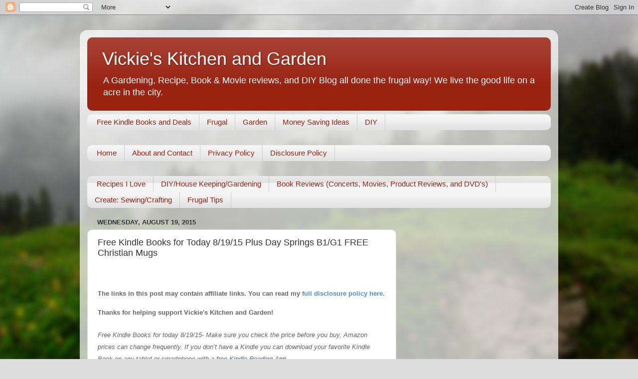

--- FILE ---
content_type: text/html; charset=UTF-8
request_url: https://www.vickieskitchenandgarden.com/2015/08/free-kindle-books-for-today-81915.html
body_size: 21386
content:
<!DOCTYPE html>
<html class='v2' dir='ltr' lang='en'>
<head>
<link href='https://www.blogger.com/static/v1/widgets/335934321-css_bundle_v2.css' rel='stylesheet' type='text/css'/>
<meta content='width=1100' name='viewport'/>
<meta content='text/html; charset=UTF-8' http-equiv='Content-Type'/>
<meta content='blogger' name='generator'/>
<link href='https://www.vickieskitchenandgarden.com/favicon.ico' rel='icon' type='image/x-icon'/>
<link href='http://www.vickieskitchenandgarden.com/2015/08/free-kindle-books-for-today-81915.html' rel='canonical'/>
<link rel="alternate" type="application/atom+xml" title="Vickie&#39;s Kitchen and Garden - Atom" href="https://www.vickieskitchenandgarden.com/feeds/posts/default" />
<link rel="alternate" type="application/rss+xml" title="Vickie&#39;s Kitchen and Garden - RSS" href="https://www.vickieskitchenandgarden.com/feeds/posts/default?alt=rss" />
<link rel="service.post" type="application/atom+xml" title="Vickie&#39;s Kitchen and Garden - Atom" href="https://www.blogger.com/feeds/5623860601773162733/posts/default" />

<link rel="alternate" type="application/atom+xml" title="Vickie&#39;s Kitchen and Garden - Atom" href="https://www.vickieskitchenandgarden.com/feeds/6572991873464492554/comments/default" />
<!--Can't find substitution for tag [blog.ieCssRetrofitLinks]-->
<link href='http://ecx.images-amazon.com/images/I/51iRf0vTJCL._SL160_PIsitb-sticker-arrow-dp,TopRight,12,-18_SH30_OU01_SL150_.jpg' rel='image_src'/>
<meta content='http://www.vickieskitchenandgarden.com/2015/08/free-kindle-books-for-today-81915.html' property='og:url'/>
<meta content='Free Kindle Books for Today 8/19/15  Plus Day Springs B1/G1 FREE Christian Mugs' property='og:title'/>
<meta content='A blog about my home and garden.  Including recipes, gardening, frugal tips, and DIY.' property='og:description'/>
<meta content='https://lh3.googleusercontent.com/blogger_img_proxy/[base64]w1200-h630-p-k-no-nu' property='og:image'/>
<title>Vickie's Kitchen and Garden: Free Kindle Books for Today 8/19/15  Plus Day Springs B1/G1 FREE Christian Mugs</title>
<style id='page-skin-1' type='text/css'><!--
/*-----------------------------------------------
Blogger Template Style
Name:     Picture Window
Designer: Blogger
URL:      www.blogger.com
----------------------------------------------- */
/* Content
----------------------------------------------- */
body {
font: normal normal 15px Arial, Tahoma, Helvetica, FreeSans, sans-serif;
color: #333333;
background: #dddddd url(//themes.googleusercontent.com/image?id=1fupio4xM9eVxyr-k5QC5RiCJlYR35r9dXsp63RKsKt64v33poi2MvnjkX_1MULBY8BsT) repeat-x fixed bottom center;
}
html body .region-inner {
min-width: 0;
max-width: 100%;
width: auto;
}
.content-outer {
font-size: 90%;
}
a:link {
text-decoration:none;
color: #992211;
}
a:visited {
text-decoration:none;
color: #771100;
}
a:hover {
text-decoration:underline;
color: #cc4411;
}
.content-outer {
background: transparent url(https://resources.blogblog.com/blogblog/data/1kt/transparent/white80.png) repeat scroll top left;
-moz-border-radius: 15px;
-webkit-border-radius: 15px;
-goog-ms-border-radius: 15px;
border-radius: 15px;
-moz-box-shadow: 0 0 3px rgba(0, 0, 0, .15);
-webkit-box-shadow: 0 0 3px rgba(0, 0, 0, .15);
-goog-ms-box-shadow: 0 0 3px rgba(0, 0, 0, .15);
box-shadow: 0 0 3px rgba(0, 0, 0, .15);
margin: 30px auto;
}
.content-inner {
padding: 15px;
}
/* Header
----------------------------------------------- */
.header-outer {
background: #992211 url(https://resources.blogblog.com/blogblog/data/1kt/transparent/header_gradient_shade.png) repeat-x scroll top left;
_background-image: none;
color: #ffffff;
-moz-border-radius: 10px;
-webkit-border-radius: 10px;
-goog-ms-border-radius: 10px;
border-radius: 10px;
}
.Header img, .Header #header-inner {
-moz-border-radius: 10px;
-webkit-border-radius: 10px;
-goog-ms-border-radius: 10px;
border-radius: 10px;
}
.header-inner .Header .titlewrapper,
.header-inner .Header .descriptionwrapper {
padding-left: 30px;
padding-right: 30px;
}
.Header h1 {
font: normal normal 36px Arial, Tahoma, Helvetica, FreeSans, sans-serif;
text-shadow: 1px 1px 3px rgba(0, 0, 0, 0.3);
}
.Header h1 a {
color: #ffffff;
}
.Header .description {
font-size: 130%;
}
/* Tabs
----------------------------------------------- */
.tabs-inner {
margin: .5em 0 0;
padding: 0;
}
.tabs-inner .section {
margin: 0;
}
.tabs-inner .widget ul {
padding: 0;
background: #f5f5f5 url(https://resources.blogblog.com/blogblog/data/1kt/transparent/tabs_gradient_shade.png) repeat scroll bottom;
-moz-border-radius: 10px;
-webkit-border-radius: 10px;
-goog-ms-border-radius: 10px;
border-radius: 10px;
}
.tabs-inner .widget li {
border: none;
}
.tabs-inner .widget li a {
display: inline-block;
padding: .5em 1em;
margin-right: 0;
color: #992211;
font: normal normal 15px Arial, Tahoma, Helvetica, FreeSans, sans-serif;
-moz-border-radius: 0 0 0 0;
-webkit-border-top-left-radius: 0;
-webkit-border-top-right-radius: 0;
-goog-ms-border-radius: 0 0 0 0;
border-radius: 0 0 0 0;
background: transparent none no-repeat scroll top left;
border-right: 1px solid #cccccc;
}
.tabs-inner .widget li:first-child a {
padding-left: 1.25em;
-moz-border-radius-topleft: 10px;
-moz-border-radius-bottomleft: 10px;
-webkit-border-top-left-radius: 10px;
-webkit-border-bottom-left-radius: 10px;
-goog-ms-border-top-left-radius: 10px;
-goog-ms-border-bottom-left-radius: 10px;
border-top-left-radius: 10px;
border-bottom-left-radius: 10px;
}
.tabs-inner .widget li.selected a,
.tabs-inner .widget li a:hover {
position: relative;
z-index: 1;
background: #ffffff url(https://resources.blogblog.com/blogblog/data/1kt/transparent/tabs_gradient_shade.png) repeat scroll bottom;
color: #000000;
-moz-box-shadow: 0 0 0 rgba(0, 0, 0, .15);
-webkit-box-shadow: 0 0 0 rgba(0, 0, 0, .15);
-goog-ms-box-shadow: 0 0 0 rgba(0, 0, 0, .15);
box-shadow: 0 0 0 rgba(0, 0, 0, .15);
}
/* Headings
----------------------------------------------- */
h2 {
font: bold normal 13px Arial, Tahoma, Helvetica, FreeSans, sans-serif;
text-transform: uppercase;
color: #666666;
margin: .5em 0;
}
/* Main
----------------------------------------------- */
.main-outer {
background: transparent none repeat scroll top center;
-moz-border-radius: 0 0 0 0;
-webkit-border-top-left-radius: 0;
-webkit-border-top-right-radius: 0;
-webkit-border-bottom-left-radius: 0;
-webkit-border-bottom-right-radius: 0;
-goog-ms-border-radius: 0 0 0 0;
border-radius: 0 0 0 0;
-moz-box-shadow: 0 0 0 rgba(0, 0, 0, .15);
-webkit-box-shadow: 0 0 0 rgba(0, 0, 0, .15);
-goog-ms-box-shadow: 0 0 0 rgba(0, 0, 0, .15);
box-shadow: 0 0 0 rgba(0, 0, 0, .15);
}
.main-inner {
padding: 15px 5px 20px;
}
.main-inner .column-center-inner {
padding: 0 0;
}
.main-inner .column-left-inner {
padding-left: 0;
}
.main-inner .column-right-inner {
padding-right: 0;
}
/* Posts
----------------------------------------------- */
h3.post-title {
margin: 0;
font: normal normal 18px Arial, Tahoma, Helvetica, FreeSans, sans-serif;
}
.comments h4 {
margin: 1em 0 0;
font: normal normal 18px Arial, Tahoma, Helvetica, FreeSans, sans-serif;
}
.date-header span {
color: #333333;
}
.post-outer {
background-color: #ffffff;
border: solid 1px #dddddd;
-moz-border-radius: 10px;
-webkit-border-radius: 10px;
border-radius: 10px;
-goog-ms-border-radius: 10px;
padding: 15px 20px;
margin: 0 -20px 20px;
}
.post-body {
line-height: 1.4;
font-size: 110%;
position: relative;
}
.post-header {
margin: 0 0 1.5em;
color: #999999;
line-height: 1.6;
}
.post-footer {
margin: .5em 0 0;
color: #999999;
line-height: 1.6;
}
#blog-pager {
font-size: 140%
}
#comments .comment-author {
padding-top: 1.5em;
border-top: dashed 1px #ccc;
border-top: dashed 1px rgba(128, 128, 128, .5);
background-position: 0 1.5em;
}
#comments .comment-author:first-child {
padding-top: 0;
border-top: none;
}
.avatar-image-container {
margin: .2em 0 0;
}
/* Comments
----------------------------------------------- */
.comments .comments-content .icon.blog-author {
background-repeat: no-repeat;
background-image: url([data-uri]);
}
.comments .comments-content .loadmore a {
border-top: 1px solid #cc4411;
border-bottom: 1px solid #cc4411;
}
.comments .continue {
border-top: 2px solid #cc4411;
}
/* Widgets
----------------------------------------------- */
.widget ul, .widget #ArchiveList ul.flat {
padding: 0;
list-style: none;
}
.widget ul li, .widget #ArchiveList ul.flat li {
border-top: dashed 1px #ccc;
border-top: dashed 1px rgba(128, 128, 128, .5);
}
.widget ul li:first-child, .widget #ArchiveList ul.flat li:first-child {
border-top: none;
}
.widget .post-body ul {
list-style: disc;
}
.widget .post-body ul li {
border: none;
}
/* Footer
----------------------------------------------- */
.footer-outer {
color:#eeeeee;
background: transparent url(https://resources.blogblog.com/blogblog/data/1kt/transparent/black50.png) repeat scroll top left;
-moz-border-radius: 10px 10px 10px 10px;
-webkit-border-top-left-radius: 10px;
-webkit-border-top-right-radius: 10px;
-webkit-border-bottom-left-radius: 10px;
-webkit-border-bottom-right-radius: 10px;
-goog-ms-border-radius: 10px 10px 10px 10px;
border-radius: 10px 10px 10px 10px;
-moz-box-shadow: 0 0 0 rgba(0, 0, 0, .15);
-webkit-box-shadow: 0 0 0 rgba(0, 0, 0, .15);
-goog-ms-box-shadow: 0 0 0 rgba(0, 0, 0, .15);
box-shadow: 0 0 0 rgba(0, 0, 0, .15);
}
.footer-inner {
padding: 10px 5px 20px;
}
.footer-outer a {
color: #ffffdd;
}
.footer-outer a:visited {
color: #cccc99;
}
.footer-outer a:hover {
color: #ffffff;
}
.footer-outer .widget h2 {
color: #bbbbbb;
}
/* Mobile
----------------------------------------------- */
html body.mobile {
height: auto;
}
html body.mobile {
min-height: 480px;
background-size: 100% auto;
}
.mobile .body-fauxcolumn-outer {
background: transparent none repeat scroll top left;
}
html .mobile .mobile-date-outer, html .mobile .blog-pager {
border-bottom: none;
background: transparent none repeat scroll top center;
margin-bottom: 10px;
}
.mobile .date-outer {
background: transparent none repeat scroll top center;
}
.mobile .header-outer, .mobile .main-outer,
.mobile .post-outer, .mobile .footer-outer {
-moz-border-radius: 0;
-webkit-border-radius: 0;
-goog-ms-border-radius: 0;
border-radius: 0;
}
.mobile .content-outer,
.mobile .main-outer,
.mobile .post-outer {
background: inherit;
border: none;
}
.mobile .content-outer {
font-size: 100%;
}
.mobile-link-button {
background-color: #992211;
}
.mobile-link-button a:link, .mobile-link-button a:visited {
color: #ffffff;
}
.mobile-index-contents {
color: #333333;
}
.mobile .tabs-inner .PageList .widget-content {
background: #ffffff url(https://resources.blogblog.com/blogblog/data/1kt/transparent/tabs_gradient_shade.png) repeat scroll bottom;
color: #000000;
}
.mobile .tabs-inner .PageList .widget-content .pagelist-arrow {
border-left: 1px solid #cccccc;
}

--></style>
<style id='template-skin-1' type='text/css'><!--
body {
min-width: 960px;
}
.content-outer, .content-fauxcolumn-outer, .region-inner {
min-width: 960px;
max-width: 960px;
_width: 960px;
}
.main-inner .columns {
padding-left: 0;
padding-right: 310px;
}
.main-inner .fauxcolumn-center-outer {
left: 0;
right: 310px;
/* IE6 does not respect left and right together */
_width: expression(this.parentNode.offsetWidth -
parseInt("0") -
parseInt("310px") + 'px');
}
.main-inner .fauxcolumn-left-outer {
width: 0;
}
.main-inner .fauxcolumn-right-outer {
width: 310px;
}
.main-inner .column-left-outer {
width: 0;
right: 100%;
margin-left: -0;
}
.main-inner .column-right-outer {
width: 310px;
margin-right: -310px;
}
#layout {
min-width: 0;
}
#layout .content-outer {
min-width: 0;
width: 800px;
}
#layout .region-inner {
min-width: 0;
width: auto;
}
body#layout div.add_widget {
padding: 8px;
}
body#layout div.add_widget a {
margin-left: 32px;
}
--></style>
<style>
    body {background-image:url(\/\/themes.googleusercontent.com\/image?id=1fupio4xM9eVxyr-k5QC5RiCJlYR35r9dXsp63RKsKt64v33poi2MvnjkX_1MULBY8BsT);}
    
@media (max-width: 200px) { body {background-image:url(\/\/themes.googleusercontent.com\/image?id=1fupio4xM9eVxyr-k5QC5RiCJlYR35r9dXsp63RKsKt64v33poi2MvnjkX_1MULBY8BsT&options=w200);}}
@media (max-width: 400px) and (min-width: 201px) { body {background-image:url(\/\/themes.googleusercontent.com\/image?id=1fupio4xM9eVxyr-k5QC5RiCJlYR35r9dXsp63RKsKt64v33poi2MvnjkX_1MULBY8BsT&options=w400);}}
@media (max-width: 800px) and (min-width: 401px) { body {background-image:url(\/\/themes.googleusercontent.com\/image?id=1fupio4xM9eVxyr-k5QC5RiCJlYR35r9dXsp63RKsKt64v33poi2MvnjkX_1MULBY8BsT&options=w800);}}
@media (max-width: 1200px) and (min-width: 801px) { body {background-image:url(\/\/themes.googleusercontent.com\/image?id=1fupio4xM9eVxyr-k5QC5RiCJlYR35r9dXsp63RKsKt64v33poi2MvnjkX_1MULBY8BsT&options=w1200);}}
/* Last tag covers anything over one higher than the previous max-size cap. */
@media (min-width: 1201px) { body {background-image:url(\/\/themes.googleusercontent.com\/image?id=1fupio4xM9eVxyr-k5QC5RiCJlYR35r9dXsp63RKsKt64v33poi2MvnjkX_1MULBY8BsT&options=w1600);}}
  </style>
<link href='https://www.blogger.com/dyn-css/authorization.css?targetBlogID=5623860601773162733&amp;zx=02c8eb10-8223-457d-abf7-158353ff408a' media='none' onload='if(media!=&#39;all&#39;)media=&#39;all&#39;' rel='stylesheet'/><noscript><link href='https://www.blogger.com/dyn-css/authorization.css?targetBlogID=5623860601773162733&amp;zx=02c8eb10-8223-457d-abf7-158353ff408a' rel='stylesheet'/></noscript>
<meta name='google-adsense-platform-account' content='ca-host-pub-1556223355139109'/>
<meta name='google-adsense-platform-domain' content='blogspot.com'/>

<!-- data-ad-client=ca-pub-2300955325408517 -->

</head>
<body class='loading variant-shade'>
<div class='navbar section' id='navbar' name='Navbar'><div class='widget Navbar' data-version='1' id='Navbar1'><script type="text/javascript">
    function setAttributeOnload(object, attribute, val) {
      if(window.addEventListener) {
        window.addEventListener('load',
          function(){ object[attribute] = val; }, false);
      } else {
        window.attachEvent('onload', function(){ object[attribute] = val; });
      }
    }
  </script>
<div id="navbar-iframe-container"></div>
<script type="text/javascript" src="https://apis.google.com/js/platform.js"></script>
<script type="text/javascript">
      gapi.load("gapi.iframes:gapi.iframes.style.bubble", function() {
        if (gapi.iframes && gapi.iframes.getContext) {
          gapi.iframes.getContext().openChild({
              url: 'https://www.blogger.com/navbar/5623860601773162733?po\x3d6572991873464492554\x26origin\x3dhttps://www.vickieskitchenandgarden.com',
              where: document.getElementById("navbar-iframe-container"),
              id: "navbar-iframe"
          });
        }
      });
    </script><script type="text/javascript">
(function() {
var script = document.createElement('script');
script.type = 'text/javascript';
script.src = '//pagead2.googlesyndication.com/pagead/js/google_top_exp.js';
var head = document.getElementsByTagName('head')[0];
if (head) {
head.appendChild(script);
}})();
</script>
</div></div>
<div class='body-fauxcolumns'>
<div class='fauxcolumn-outer body-fauxcolumn-outer'>
<div class='cap-top'>
<div class='cap-left'></div>
<div class='cap-right'></div>
</div>
<div class='fauxborder-left'>
<div class='fauxborder-right'></div>
<div class='fauxcolumn-inner'>
</div>
</div>
<div class='cap-bottom'>
<div class='cap-left'></div>
<div class='cap-right'></div>
</div>
</div>
</div>
<div class='content'>
<div class='content-fauxcolumns'>
<div class='fauxcolumn-outer content-fauxcolumn-outer'>
<div class='cap-top'>
<div class='cap-left'></div>
<div class='cap-right'></div>
</div>
<div class='fauxborder-left'>
<div class='fauxborder-right'></div>
<div class='fauxcolumn-inner'>
</div>
</div>
<div class='cap-bottom'>
<div class='cap-left'></div>
<div class='cap-right'></div>
</div>
</div>
</div>
<div class='content-outer'>
<div class='content-cap-top cap-top'>
<div class='cap-left'></div>
<div class='cap-right'></div>
</div>
<div class='fauxborder-left content-fauxborder-left'>
<div class='fauxborder-right content-fauxborder-right'></div>
<div class='content-inner'>
<header>
<div class='header-outer'>
<div class='header-cap-top cap-top'>
<div class='cap-left'></div>
<div class='cap-right'></div>
</div>
<div class='fauxborder-left header-fauxborder-left'>
<div class='fauxborder-right header-fauxborder-right'></div>
<div class='region-inner header-inner'>
<div class='header section' id='header' name='Header'><div class='widget Header' data-version='1' id='Header1'>
<div id='header-inner'>
<div class='titlewrapper'>
<h1 class='title'>
<a href='https://www.vickieskitchenandgarden.com/'>
Vickie's Kitchen and Garden
</a>
</h1>
</div>
<div class='descriptionwrapper'>
<p class='description'><span>A Gardening, Recipe, Book &amp; Movie reviews, and  DIY Blog all done the frugal way!  We live the good life on a acre in the city. </span></p>
</div>
</div>
</div></div>
</div>
</div>
<div class='header-cap-bottom cap-bottom'>
<div class='cap-left'></div>
<div class='cap-right'></div>
</div>
</div>
</header>
<div class='tabs-outer'>
<div class='tabs-cap-top cap-top'>
<div class='cap-left'></div>
<div class='cap-right'></div>
</div>
<div class='fauxborder-left tabs-fauxborder-left'>
<div class='fauxborder-right tabs-fauxborder-right'></div>
<div class='region-inner tabs-inner'>
<div class='tabs section' id='crosscol' name='Cross-Column'><div class='widget Label' data-version='1' id='Label1'>
<h2>Labels</h2>
<div class='widget-content list-label-widget-content'>
<ul>
<li>
<a dir='ltr' href='https://www.vickieskitchenandgarden.com/search/label/Free%20Kindle%20Books%20and%20Deals'>Free Kindle Books and Deals</a>
</li>
<li>
<a dir='ltr' href='https://www.vickieskitchenandgarden.com/search/label/Frugal'>Frugal</a>
</li>
<li>
<a dir='ltr' href='https://www.vickieskitchenandgarden.com/search/label/Garden'>Garden</a>
</li>
<li>
<a dir='ltr' href='https://www.vickieskitchenandgarden.com/search/label/Money%20Saving%20Ideas'>Money Saving Ideas</a>
</li>
<li>
<a dir='ltr' href='https://www.vickieskitchenandgarden.com/search/label/DIY'>DIY</a>
</li>
</ul>
<div class='clear'></div>
</div>
</div></div>
<div class='tabs section' id='crosscol-overflow' name='Cross-Column 2'><div class='widget PageList' data-version='1' id='PageList1'>
<h2>Pages</h2>
<div class='widget-content'>
<ul>
<li>
<a href='https://www.vickieskitchenandgarden.com/'>Home</a>
</li>
<li>
<a href='https://www.vickieskitchenandgarden.com/p/about.html'>About and Contact</a>
</li>
<li>
<a href='https://www.vickieskitchenandgarden.com/p/links-this-web-site-contains-links-to.html'>Privacy Policy</a>
</li>
<li>
<a href='https://www.vickieskitchenandgarden.com/p/disclosure-policy.html'>Disclosure Policy</a>
</li>
</ul>
<div class='clear'></div>
</div>
</div><div class='widget PageList' data-version='1' id='PageList2'>
<h2>Pages</h2>
<div class='widget-content'>
<ul>
<li>
<a href='https://www.vickieskitchenandgarden.com/p/recipes.html'>Recipes  I Love  </a>
</li>
<li>
<a href='https://www.vickieskitchenandgarden.com/p/blog-page_9.html'>DIY/House Keeping/Gardening</a>
</li>
<li>
<a href='https://www.vickieskitchenandgarden.com/p/book-reviews.html'>Book Reviews (Concerts, Movies, Product Reviews, and DVD's)</a>
</li>
<li>
<a href='https://www.vickieskitchenandgarden.com/p/sewingcrafting.html'>Create:  Sewing/Crafting</a>
</li>
<li>
<a href='https://www.vickieskitchenandgarden.com/p/blog-page_26.html'>Frugal Tips </a>
</li>
</ul>
<div class='clear'></div>
</div>
</div></div>
</div>
</div>
<div class='tabs-cap-bottom cap-bottom'>
<div class='cap-left'></div>
<div class='cap-right'></div>
</div>
</div>
<div class='main-outer'>
<div class='main-cap-top cap-top'>
<div class='cap-left'></div>
<div class='cap-right'></div>
</div>
<div class='fauxborder-left main-fauxborder-left'>
<div class='fauxborder-right main-fauxborder-right'></div>
<div class='region-inner main-inner'>
<div class='columns fauxcolumns'>
<div class='fauxcolumn-outer fauxcolumn-center-outer'>
<div class='cap-top'>
<div class='cap-left'></div>
<div class='cap-right'></div>
</div>
<div class='fauxborder-left'>
<div class='fauxborder-right'></div>
<div class='fauxcolumn-inner'>
</div>
</div>
<div class='cap-bottom'>
<div class='cap-left'></div>
<div class='cap-right'></div>
</div>
</div>
<div class='fauxcolumn-outer fauxcolumn-left-outer'>
<div class='cap-top'>
<div class='cap-left'></div>
<div class='cap-right'></div>
</div>
<div class='fauxborder-left'>
<div class='fauxborder-right'></div>
<div class='fauxcolumn-inner'>
</div>
</div>
<div class='cap-bottom'>
<div class='cap-left'></div>
<div class='cap-right'></div>
</div>
</div>
<div class='fauxcolumn-outer fauxcolumn-right-outer'>
<div class='cap-top'>
<div class='cap-left'></div>
<div class='cap-right'></div>
</div>
<div class='fauxborder-left'>
<div class='fauxborder-right'></div>
<div class='fauxcolumn-inner'>
</div>
</div>
<div class='cap-bottom'>
<div class='cap-left'></div>
<div class='cap-right'></div>
</div>
</div>
<!-- corrects IE6 width calculation -->
<div class='columns-inner'>
<div class='column-center-outer'>
<div class='column-center-inner'>
<div class='main section' id='main' name='Main'><div class='widget Blog' data-version='1' id='Blog1'>
<div class='blog-posts hfeed'>

          <div class="date-outer">
        
<h2 class='date-header'><span>Wednesday, August 19, 2015</span></h2>

          <div class="date-posts">
        
<div class='post-outer'>
<div class='post hentry uncustomized-post-template' itemprop='blogPost' itemscope='itemscope' itemtype='http://schema.org/BlogPosting'>
<meta content='http://ecx.images-amazon.com/images/I/51iRf0vTJCL._SL160_PIsitb-sticker-arrow-dp,TopRight,12,-18_SH30_OU01_SL150_.jpg' itemprop='image_url'/>
<meta content='5623860601773162733' itemprop='blogId'/>
<meta content='6572991873464492554' itemprop='postId'/>
<a name='6572991873464492554'></a>
<h3 class='post-title entry-title' itemprop='name'>
Free Kindle Books for Today 8/19/15  Plus Day Springs B1/G1 FREE Christian Mugs
</h3>
<div class='post-header'>
<div class='post-header-line-1'></div>
</div>
<div class='post-body entry-content' id='post-body-6572991873464492554' itemprop='description articleBody'>
<br />
<div style="clear: right; float: right; margin-bottom: 1em; margin-left: 1em;">
</div>
<br />
<b style="background-color: white; color: #666666; font-family: 'Trebuchet MS', Trebuchet, sans-serif; font-size: 13px; line-height: 18.2000007629395px;"><span style="line-height: 18.2000007629395px;">The links in this post may contain affiliate links. You can read my&nbsp;</span><a href="http://vickieskitchenandgarden.blogspot.com/p/disclosure-policy.html" style="color: #436590; line-height: 18.2000007629395px; text-decoration: none;" target="_blank"><span style="color: #538cd6;">full disclosure policy here. &nbsp;</span></a></b><br />
<div style="background-color: white; color: #666666; font-family: 'Trebuchet MS', Trebuchet, sans-serif; font-size: 13px; line-height: 18.2000007629395px;">
<div style="line-height: 18.2000007629395px;">
<div style="margin: 0px;">
<div style="line-height: 18.2000007629395px; margin: 0px;">
<span style="line-height: 18.2000007629395px;"></span></div>
<div style="color: black; font-family: 'Times New Roman'; line-height: normal;">
<b style="color: #666666; font-family: 'Trebuchet MS', Trebuchet, sans-serif; line-height: 18.2000007629395px;">Thanks for helping support Vickie's Kitchen and Garden!</b></div>
</div>
</div>
</div>
<i style="background-color: white; box-sizing: border-box; color: #666666; font-family: Georgia, 'Times New Roman', serif; font-size: 13px; line-height: 24.5249996185303px;"><i style="box-sizing: border-box; line-height: 24.5249996185303px;"><span style="font-family: 'Trebuchet MS', Trebuchet, sans-serif; line-height: 18.2000007629395px;"><br /></span></i></i><span style="background-color: white; color: #666666; font-family: 'Trebuchet MS', Trebuchet, sans-serif; font-size: 13px; line-height: 18.2000007629395px;"></span><i style="background-color: white; box-sizing: border-box; color: #666666; font-family: Georgia, 'Times New Roman', serif; font-size: 13px; line-height: 24.5249996185303px;"><i style="box-sizing: border-box; line-height: 24.5249996185303px;"><span style="font-family: 'Trebuchet MS', Trebuchet, sans-serif; line-height: 18.2000007629395px;">Free Kindle Books for today 8/19/15- Make sure you check the price before you buy, Amazon prices can change frequently. If you don&#8217;t have a Kindle you can download your favorite Kindle Book on any tablet or smartphone with</span><span style="font-family: 'Trebuchet MS', Trebuchet, sans-serif; line-height: 18.2000007629395px;">&nbsp;a<a href="https://www.amazon.com/gp/digital/fiona/kcp-landing-page/?ie=UTF8&amp;camp=1789&amp;creative=9325&amp;linkCode=ur2&amp;tag=vickmichgard-20&amp;linkId=TSW5IOJMWCN6HRUL" style="color: #436590; text-decoration: none;" target="_blank">&nbsp;free Kindle Reading App</a></span></i></i><br />
<i style="background-color: white; box-sizing: border-box; color: #666666; font-family: Georgia, 'Times New Roman', serif; font-size: 13px; line-height: 24.5249996185303px;"><i style="box-sizing: border-box; line-height: 24.5249996185303px;"><br /></i></i>
<i style="background-color: white; box-sizing: border-box; color: #666666; font-family: Georgia, 'Times New Roman', serif; font-size: 13px; line-height: 24.5249996185303px;"><i style="box-sizing: border-box; line-height: 24.5249996185303px;"><a href="http://www.amazon.com/gp/product/B013PXXU4Q?ie=UTF8&amp;camp=1789&amp;creativeASIN=B013PXXU4Q&amp;linkCode=xm2&amp;tag=vickmichgard-20" target="_blank"><img alt="Music of the Heart Collection: Three..." height="320" src="https://lh3.googleusercontent.com/blogger_img_proxy/[base64]s0-d" width="273"></a></i></i><br />
<i style="background-color: white; box-sizing: border-box; color: #666666; font-family: Georgia, 'Times New Roman', serif; font-size: 13px; line-height: 24.5249996185303px;"><i style="box-sizing: border-box; line-height: 24.5249996185303px;"><br /></i></i>
<i style="background-color: white; box-sizing: border-box; color: #666666; font-family: Georgia, 'Times New Roman', serif; font-size: 13px; line-height: 24.5249996185303px;"><i style="box-sizing: border-box; line-height: 24.5249996185303px;"></i></i><br />
<h1 class="a-size-large a-spacing-none" id="title" style="background-color: white; box-sizing: border-box; color: #111111; font-family: Arial, sans-serif; font-size: 21px !important; font-weight: 400; line-height: 1.3 !important; margin-bottom: 0px !important; margin-left: 0px; margin-right: 0px; margin-top: 0px; padding: 0px; text-rendering: optimizeLegibility;">
<span class="a-size-large" id="productTitle" style="box-sizing: border-box; line-height: 1.3 !important; text-rendering: optimizeLegibility;"><a href="http://www.amazon.com/gp/product/B013PXXU4Q?ie=UTF8&amp;camp=1789&amp;creativeASIN=B013PXXU4Q&amp;linkCode=xm2&amp;tag=vickmichgard-20" target="_blank">Music of the Heart Collection: Three Melodic Love Stories: A Chorus of One, Sweet Harmony, Love me Tender</a></span></h1>
<i style="background-color: white; box-sizing: border-box; color: #666666; font-family: Georgia, 'Times New Roman', serif; font-size: 13px; line-height: 24.5249996185303px;"><i style="box-sizing: border-box; line-height: 24.5249996185303px;"><br /></i></i>
<i style="background-color: white; box-sizing: border-box; color: #666666; font-family: Georgia, 'Times New Roman', serif; font-size: 13px; line-height: 24.5249996185303px;"><i style="box-sizing: border-box; line-height: 24.5249996185303px;"><a href="http://www.amazon.com/gp/product/B00QXQ1XVU?ie=UTF8&amp;camp=1789&amp;creativeASIN=B00QXQ1XVU&amp;linkCode=xm2&amp;tag=vickmichgard-20" target="_blank"><img alt=" Dear Kate" height="320" src="https://lh3.googleusercontent.com/blogger_img_proxy/AEn0k_vR_eWouKxmBvrC0u5QlUkAk3B4JidqeyNefmeazKdapFt6QQ7nshl-18K0NQhyNr_s4MC3q6GVe_5joHNpTviMINvejGk4RCd2wIVUFM68MDQ2gTX5n1vqnz8gFbwSLfJIrlEa6LYUBipsiiCVkuE=s0-d" width="200"></a></i></i><br />
<i style="background-color: white; box-sizing: border-box; color: #666666; font-family: Georgia, 'Times New Roman', serif; font-size: 13px; line-height: 24.5249996185303px;"><i style="box-sizing: border-box; line-height: 24.5249996185303px;"><br /></i></i>
<i style="background-color: white; box-sizing: border-box; color: #666666; font-family: Georgia, 'Times New Roman', serif; font-size: 13px; line-height: 24.5249996185303px;"><i style="box-sizing: border-box; line-height: 24.5249996185303px;"></i></i><br />
<h1 class="a-size-large a-spacing-none" id="title" style="background-color: white; box-sizing: border-box; color: #111111; font-family: Arial, sans-serif; font-size: 21px !important; font-weight: 400; line-height: 1.3 !important; margin-bottom: 0px !important; margin-left: 0px; margin-right: 0px; margin-top: 0px; padding: 0px; text-rendering: optimizeLegibility;">
<span class="a-size-large" id="productTitle" style="box-sizing: border-box; line-height: 1.3 !important; text-rendering: optimizeLegibility;"><a href="http://www.amazon.com/gp/product/B00QXQ1XVU?ie=UTF8&amp;camp=1789&amp;creativeASIN=B00QXQ1XVU&amp;linkCode=xm2&amp;tag=vickmichgard-20" target="_blank">Dear Kate: A Novel</a></span></h1>
<i style="background-color: white; box-sizing: border-box; color: #666666; font-family: Georgia, 'Times New Roman', serif; font-size: 13px; line-height: 24.5249996185303px;"><i style="box-sizing: border-box; line-height: 24.5249996185303px;"><br /></i></i>
<i style="background-color: white; box-sizing: border-box; color: #666666; font-family: Georgia, 'Times New Roman', serif; font-size: 13px; line-height: 24.5249996185303px;"><i style="box-sizing: border-box; line-height: 24.5249996185303px;"><a href="http://www.amazon.com/gp/product/B00OV8F4LM?ie=UTF8&amp;camp=1789&amp;creativeASIN=B00OV8F4LM&amp;linkCode=xm2&amp;tag=vickmichgard-20" target="_blank"><img alt="How To Make Healthy Delicious Snacks..." height="320" src="https://lh3.googleusercontent.com/blogger_img_proxy/[base64]s0-d" width="200"></a></i></i><br />
<i style="background-color: white; box-sizing: border-box; color: #666666; font-family: Georgia, 'Times New Roman', serif; font-size: 13px; line-height: 24.5249996185303px;"><i style="box-sizing: border-box; line-height: 24.5249996185303px;"><br /></i></i>
<i style="background-color: white; box-sizing: border-box; color: #666666; font-family: Georgia, 'Times New Roman', serif; font-size: 13px; line-height: 24.5249996185303px;"><i style="box-sizing: border-box; line-height: 24.5249996185303px;"></i></i><br />
<h1 class="a-size-large a-spacing-none" id="title" style="background-color: white; box-sizing: border-box; color: #111111; font-family: Arial, sans-serif; font-size: 21px !important; font-weight: 400; line-height: 1.3 !important; margin-bottom: 0px !important; margin-left: 0px; margin-right: 0px; margin-top: 0px; padding: 0px; text-rendering: optimizeLegibility;">
<span class="a-size-large" id="productTitle" style="box-sizing: border-box; line-height: 1.3 !important; text-rendering: optimizeLegibility;"><a href="http://www.amazon.com/gp/product/B00OV8F4LM?ie=UTF8&amp;camp=1789&amp;creativeASIN=B00OV8F4LM&amp;linkCode=xm2&amp;tag=vickmichgard-20" target="_blank">How To Make Healthy Delicious Snacks For Kids: Delicious, Quick And Easy Recipes, Superhealthy Snacks On A Budget</a></span></h1>
<i style="background-color: white; box-sizing: border-box; color: #666666; font-family: Georgia, 'Times New Roman', serif; font-size: 13px; line-height: 24.5249996185303px;"><i style="box-sizing: border-box; line-height: 24.5249996185303px;"><br /></i></i>
<i style="background-color: white; box-sizing: border-box; color: #666666; font-family: Georgia, 'Times New Roman', serif; font-size: 13px; line-height: 24.5249996185303px;"><i style="box-sizing: border-box; line-height: 24.5249996185303px;"><a href="http://www.amazon.com/gp/product/B00VRTXS98?ie=UTF8&amp;camp=1789&amp;creativeASIN=B00VRTXS98&amp;linkCode=xm2&amp;tag=vickmichgard-20" target="_blank"><img alt=" Freezer Meals" height="320" src="https://lh3.googleusercontent.com/blogger_img_proxy/AEn0k_t1GIKnNZW3E7OInXITlV8aBfbYUCAckFMPJxyFGhQ4wxC1BX93481A37TsJhsyBE06sTmtBjxZC0-hXaPBQnPa9obEXw9Pdvb8AY4kBhjlFvDV5qQsFTEwwfd5uD7tyT7bncte50bgGgjru0dP1GQ=s0-d" width="213"></a></i></i><br />
<i style="background-color: white; box-sizing: border-box; color: #666666; font-family: Georgia, 'Times New Roman', serif; font-size: 13px; line-height: 24.5249996185303px;"><i style="box-sizing: border-box; line-height: 24.5249996185303px;"><br /></i></i>
<i style="background-color: white; box-sizing: border-box; color: #666666; font-family: Georgia, 'Times New Roman', serif; font-size: 13px; line-height: 24.5249996185303px;"><i style="box-sizing: border-box; line-height: 24.5249996185303px;"></i></i><br />
<h1 class="a-size-large a-spacing-none" id="title" style="background-color: white; box-sizing: border-box; color: #111111; font-family: Arial, sans-serif; font-size: 21px !important; font-weight: 400; line-height: 1.3 !important; margin-bottom: 0px !important; margin-left: 0px; margin-right: 0px; margin-top: 0px; padding: 0px; text-rendering: optimizeLegibility;">
<span class="a-size-large" id="productTitle" style="box-sizing: border-box; line-height: 1.3 !important; text-rendering: optimizeLegibility;"><a href="http://www.amazon.com/gp/product/B00VRTXS98?ie=UTF8&amp;camp=1789&amp;creativeASIN=B00VRTXS98&amp;linkCode=xm2&amp;tag=vickmichgard-20" target="_blank">Freezer Recipes: 50 Freezer Soup &amp; Stew Recipes For Quick &amp; Easy Meals (Freezer Meals, Freezer Recipes, Freezer Cooking, Dump </a>Dinners, Make Ahead, Soup Recipes, Quick and Easy Cookbook)</span></h1>
<i style="background-color: white; box-sizing: border-box; color: #666666; font-family: Georgia, 'Times New Roman', serif; font-size: 13px; line-height: 24.5249996185303px;"><i style="box-sizing: border-box; line-height: 24.5249996185303px;"><br /></i></i>
<i style="background-color: white; box-sizing: border-box; color: #666666; font-family: Georgia, 'Times New Roman', serif; font-size: 13px; line-height: 24.5249996185303px;"><i style="box-sizing: border-box; line-height: 24.5249996185303px;"><a href="http://www.amazon.com/gp/product/B00SDKSKCO?ie=UTF8&amp;camp=1789&amp;creativeASIN=B00SDKSKCO&amp;linkCode=xm2&amp;tag=vickmichgard-20" target="_blank"><img alt="Gardening Box Set #13:Container Garde..." height="168" src="https://lh3.googleusercontent.com/blogger_img_proxy/[base64]s0-d" width="320"></a></i></i><br />
<i style="background-color: white; box-sizing: border-box; color: #666666; font-family: Georgia, 'Times New Roman', serif; font-size: 13px; line-height: 24.5249996185303px;"><i style="box-sizing: border-box; line-height: 24.5249996185303px;"><br /></i></i>
<i style="background-color: white; box-sizing: border-box; color: #666666; font-family: Georgia, 'Times New Roman', serif; font-size: 13px; line-height: 24.5249996185303px;"><i style="box-sizing: border-box; line-height: 24.5249996185303px;"></i></i><br />
<h1 class="a-size-large a-spacing-none" id="title" style="background-color: white; box-sizing: border-box; color: #111111; font-family: Arial, sans-serif; font-size: 21px !important; font-weight: 400; line-height: 1.3 !important; margin-bottom: 0px !important; margin-left: 0px; margin-right: 0px; margin-top: 0px; padding: 0px; text-rendering: optimizeLegibility;">
<span class="a-size-large" id="productTitle" style="box-sizing: border-box; line-height: 1.3 !important; text-rendering: optimizeLegibility;"><a href="http://www.amazon.com/gp/product/B00SDKSKCO?ie=UTF8&amp;camp=1789&amp;creativeASIN=B00SDKSKCO&amp;linkCode=xm2&amp;tag=vickmichgard-20" target="_blank">Gardening Box Set #13:Container Gardening For Beginners &amp; The Ultimate Guide to Raised Bed Gardening for Beginners &amp; Winter Gardening for Beginners (Container ... Outdoor Gardening, Square Foot Gardening)</a></span></h1>
<div>
<br /></div>
<div>
<br /></div>
<div>
<a href="http://www.amazon.com/gp/product/B00PQ2G02Y?ie=UTF8&amp;camp=1789&amp;creativeASIN=B00PQ2G02Y&amp;linkCode=xm2&amp;tag=vickmichgard-20" target="_blank"><img height="320" src="https://lh3.googleusercontent.com/blogger_img_proxy/AEn0k_v15aBtDiwJAAujsTIN9244EqxMuofBCXiywOti65rN_fKGGFzGtDOLEgh0EfQuEYABF8iKIOL1OuTVwwuPo_2Npb70FL5iaPZ4kCPWaKNQ2KVOHRWdHuFeCP8am4WWvKdeo1sL0ayj4ZBBQ-jyp0U=s0-d" width="241"></a></div>
<div>
<br /></div>
<div>
<h1 class="a-size-large a-spacing-none" id="title" style="background-color: white; box-sizing: border-box; color: #111111; font-family: Arial, sans-serif; font-size: 21px !important; font-weight: 400; line-height: 1.3 !important; margin-bottom: 0px !important; margin-left: 0px; margin-right: 0px; margin-top: 0px; padding: 0px; text-rendering: optimizeLegibility;">
<span class="a-size-large" id="productTitle" style="box-sizing: border-box; line-height: 1.3 !important; text-rendering: optimizeLegibility;"><a href="http://www.amazon.com/gp/product/B00PQ2G02Y?ie=UTF8&amp;camp=1789&amp;creativeASIN=B00PQ2G02Y&amp;linkCode=xm2&amp;tag=vickmichgard-20" target="_blank">Crafts &amp; Hobbies: 100 Days of Kindness - Spreading Happiness, Joy, and Love with 100 Acts of Random Kindness! (Crafts, Crafts &amp; Hobbies, Hobbies)</a></span></h1>
</div>
<div>
<br /></div>
<div>
<br /></div>
<div>
<span style="font-size: large;">Day Spring has some beautiful mugs on sale for their<a href="http://www.shareasale.com/r.cfm?u=464989&amp;b=213520&amp;m=25848&amp;afftrack=&amp;urllink=www%2Edayspring%2Ecom%2Fpromos%2Fmugs%2Dsale%2Dbuy%2D1%2Dget%2D1%2Dfree" target="_blank"> B1/G1 FREE Mugs</a> sale. &nbsp; &nbsp;They are priced at $9.99 each. &nbsp; Here's a sampling:</span></div>
<div>
<span style="font-size: large;"><br /></span></div>
<div>
<span style="font-size: large;"><br /></span></div>
<div>
<a href="http://www.shareasale.com/r.cfm?u=464989&amp;b=213520&amp;m=25848&amp;afftrack=&amp;urllink=www%2Edayspring%2Ecom%2Fpromos%2Fmugs%2Dsale%2Dbuy%2D1%2Dget%2D1%2Dfree" target="_blank"><img alt="I Believe! - Christian Mug" height="320" src="https://lh3.googleusercontent.com/blogger_img_proxy/[base64]s0-d" width="320"></a></div>
<div>
<span style="font-size: large;"><br /></span></div>
<div>
<a href="http://www.shareasale.com/r.cfm?u=464989&amp;b=213520&amp;m=25848&amp;afftrack=&amp;urllink=www%2Edayspring%2Ecom%2Fpromos%2Fmugs%2Dsale%2Dbuy%2D1%2Dget%2D1%2Dfree" target="_blank">I BELIEVE - CHRISTIAN MUG</a></div>
<div>
<br /></div>
<div>
<a href="http://www.shareasale.com/r.cfm?u=464989&amp;b=213520&amp;m=25848&amp;afftrack=&amp;urllink=www%2Edayspring%2Ecom%2Fpromos%2Fmugs%2Dsale%2Dbuy%2D1%2Dget%2D1%2Dfree" target="_blank"><img alt="Redeemed - Patchwork - Christian Mug" height="320" src="https://lh3.googleusercontent.com/blogger_img_proxy/[base64]s0-d" width="320"></a></div>
<div>
<br /></div>
<div>
<h2 class="product-name" style="background-color: white; box-sizing: inherit; color: #222222; font-family: br08942mCQ, Arial, sans-serif; font-size: 0.875rem; font-stretch: normal; margin: 0.625rem 0px 0.5rem; padding: 0px; text-align: left; text-rendering: optimizeLegibility; text-transform: uppercase;">
<a href="http://www.shareasale.com/r.cfm?u=464989&amp;b=213520&amp;m=25848&amp;afftrack=&amp;urllink=www%2Edayspring%2Ecom%2Fpromos%2Fmugs%2Dsale%2Dbuy%2D1%2Dget%2D1%2Dfree" target="_blank">re<span style="color: #2f2f2f;"><span style="background-attachment: initial; background-clip: initial; background-image: initial; background-origin: initial; background-position: initial; background-repeat: initial; background-size: initial; box-sizing: inherit; cursor: pointer; line-height: inherit; touch-action: manipulation;">DEEMED - PATCHWORK- CHRISTIAN MUG</span></span></a></h2>
</div>
<div>
</div>
<i style="background-color: white; box-sizing: border-box; color: #666666; font-family: Georgia, 'Times New Roman', serif; font-size: 13px; line-height: 24.5249996185303px;"><i style="box-sizing: border-box; line-height: 24.5249996185303px;"><br /></i></i>
<i style="background-color: white; box-sizing: border-box; color: #666666; font-family: Georgia, 'Times New Roman', serif; font-size: 13px; line-height: 24.5249996185303px;"><i style="box-sizing: border-box; line-height: 24.5249996185303px;"><i style="box-sizing: border-box; line-height: 24.5249996185303px;"><i style="box-sizing: border-box; line-height: 24.5249996185303px;"><i style="box-sizing: border-box; line-height: 24.5249996185303px;"><i style="box-sizing: border-box; line-height: 24.5249996185303px;"><i style="box-sizing: border-box; line-height: 24.5249996185303px;"><i style="box-sizing: border-box; line-height: 24.5249996185303px;"><i style="box-sizing: border-box; line-height: 24.5249996185303px;"><i style="box-sizing: border-box; line-height: 24.5249996185303px;"><i style="box-sizing: border-box; line-height: 24.5249996185303px;"><i style="box-sizing: border-box; line-height: 24.5249996185303px;"><i style="box-sizing: border-box; line-height: 24.5249996185303px;"><i style="box-sizing: border-box; line-height: 24.5249996185303px;"><i style="box-sizing: border-box; line-height: 24.5249996185303px;"><i style="box-sizing: border-box; line-height: 24.5249996185303px;"><span style="font-family: 'Trebuchet MS', Trebuchet, sans-serif; font-style: normal; line-height: 18.2000007629395px;">Sign up for my&nbsp;</span><a href="https://feedburner.google.com/fb/a/mailverify?uri=VickiesKitchenAndGarden&amp;amp;loc=en_US" style="color: #ff9900; font-family: &#39;Trebuchet MS&#39;, Trebuchet, sans-serif; font-style: normal; line-height: 18.2000007629395px; text-decoration: none;" target="_blank">daily email list&nbsp;</a><span style="color: #414141; font-family: 'Trebuchet MS', Trebuchet, sans-serif; font-style: normal; line-height: 18.2000007629395px;">and never miss a post!&nbsp;&nbsp;</span><span style="box-sizing: border-box; font-family: 'Trebuchet MS', Trebuchet, sans-serif; font-style: normal; line-height: 18.2000007629395px;"><span style="box-sizing: border-box;"><span style="box-sizing: border-box;"><span style="color: #414141;">Join me on&nbsp;</span><span style="box-sizing: border-box;"><a href="https://twitter.com/grandmasreading" style="color: #436590; text-decoration: none;" target="_blank">Twitter</a><span style="color: #414141;">,&nbsp;</span></span><a href="https://www.pinterest.com/valet456/" style="color: #436590; text-decoration: none;" target="_blank">Pinterest</a>, and&nbsp;<a href="http://www.bloglovin.com/blog/13126777/?claim=9xxuwdqsmj4%22%3EFollow%20my%20blog%20with%20Bloglovin%3C/a%3E" style="color: #436590; text-decoration: none;" target="_blank">Bloglovin&nbsp;</a><span style="color: #414141;">where I share my frugal list, gardening, recipes, free kindle books, and more!</span></span></span></span></i></i></i></i></i></i></i></i></i></i></i></i></i></i></i></i>
<div style='clear: both;'></div>
</div>
<div class='post-footer'>
<div class='post-footer-line post-footer-line-1'>
<span class='post-author vcard'>
Posted by
<span class='fn' itemprop='author' itemscope='itemscope' itemtype='http://schema.org/Person'>
<meta content='https://www.blogger.com/profile/03402367232977896594' itemprop='url'/>
<a class='g-profile' href='https://www.blogger.com/profile/03402367232977896594' rel='author' title='author profile'>
<span itemprop='name'>Vickie @Vickie&#39;s Kitchen and Garden</span>
</a>
</span>
</span>
<span class='post-timestamp'>
at
<meta content='http://www.vickieskitchenandgarden.com/2015/08/free-kindle-books-for-today-81915.html' itemprop='url'/>
<a class='timestamp-link' href='https://www.vickieskitchenandgarden.com/2015/08/free-kindle-books-for-today-81915.html' rel='bookmark' title='permanent link'><abbr class='published' itemprop='datePublished' title='2015-08-19T07:50:00-04:00'>7:50&#8239;AM</abbr></a>
</span>
<span class='post-comment-link'>
</span>
<span class='post-icons'>
</span>
<div class='post-share-buttons goog-inline-block'>
<a class='goog-inline-block share-button sb-email' href='https://www.blogger.com/share-post.g?blogID=5623860601773162733&postID=6572991873464492554&target=email' target='_blank' title='Email This'><span class='share-button-link-text'>Email This</span></a><a class='goog-inline-block share-button sb-blog' href='https://www.blogger.com/share-post.g?blogID=5623860601773162733&postID=6572991873464492554&target=blog' onclick='window.open(this.href, "_blank", "height=270,width=475"); return false;' target='_blank' title='BlogThis!'><span class='share-button-link-text'>BlogThis!</span></a><a class='goog-inline-block share-button sb-twitter' href='https://www.blogger.com/share-post.g?blogID=5623860601773162733&postID=6572991873464492554&target=twitter' target='_blank' title='Share to X'><span class='share-button-link-text'>Share to X</span></a><a class='goog-inline-block share-button sb-facebook' href='https://www.blogger.com/share-post.g?blogID=5623860601773162733&postID=6572991873464492554&target=facebook' onclick='window.open(this.href, "_blank", "height=430,width=640"); return false;' target='_blank' title='Share to Facebook'><span class='share-button-link-text'>Share to Facebook</span></a><a class='goog-inline-block share-button sb-pinterest' href='https://www.blogger.com/share-post.g?blogID=5623860601773162733&postID=6572991873464492554&target=pinterest' target='_blank' title='Share to Pinterest'><span class='share-button-link-text'>Share to Pinterest</span></a>
</div>
</div>
<div class='post-footer-line post-footer-line-2'>
<span class='post-labels'>
Labels:
<a href='https://www.vickieskitchenandgarden.com/search/label/Free%20Kindle%20Books%20and%20Deals' rel='tag'>Free Kindle Books and Deals</a>
</span>
</div>
<div class='post-footer-line post-footer-line-3'>
<span class='post-location'>
</span>
</div>
</div>
</div>
<div class='comments' id='comments'>
<a name='comments'></a>
<h4>No comments:</h4>
<div id='Blog1_comments-block-wrapper'>
<dl class='avatar-comment-indent' id='comments-block'>
</dl>
</div>
<p class='comment-footer'>
<a href='https://www.blogger.com/comment/fullpage/post/5623860601773162733/6572991873464492554' onclick='javascript:window.open(this.href, "bloggerPopup", "toolbar=0,location=0,statusbar=1,menubar=0,scrollbars=yes,width=640,height=500"); return false;'>Post a Comment</a>
</p>
</div>
</div>
<div class='inline-ad'>
<script async src="https://pagead2.googlesyndication.com/pagead/js/adsbygoogle.js?client=ca-pub-2300955325408517&host=ca-host-pub-1556223355139109" crossorigin="anonymous"></script>
<!-- vickieskitchenandgarden_main_Blog1_300x250_as -->
<ins class="adsbygoogle"
     style="display:inline-block;width:300px;height:250px"
     data-ad-client="ca-pub-2300955325408517"
     data-ad-host="ca-host-pub-1556223355139109"
     data-ad-slot="3226749187"></ins>
<script>
(adsbygoogle = window.adsbygoogle || []).push({});
</script>
</div>

        </div></div>
      
</div>
<div class='blog-pager' id='blog-pager'>
<span id='blog-pager-newer-link'>
<a class='blog-pager-newer-link' href='https://www.vickieskitchenandgarden.com/2015/08/garden-update-for-81915-cabbage-and.html' id='Blog1_blog-pager-newer-link' title='Newer Post'>Newer Post</a>
</span>
<span id='blog-pager-older-link'>
<a class='blog-pager-older-link' href='https://www.vickieskitchenandgarden.com/2015/08/free-kindle-books-for-today-81815-and.html' id='Blog1_blog-pager-older-link' title='Older Post'>Older Post</a>
</span>
<a class='home-link' href='https://www.vickieskitchenandgarden.com/'>Home</a>
</div>
<div class='clear'></div>
<div class='post-feeds'>
<div class='feed-links'>
Subscribe to:
<a class='feed-link' href='https://www.vickieskitchenandgarden.com/feeds/6572991873464492554/comments/default' target='_blank' type='application/atom+xml'>Post Comments (Atom)</a>
</div>
</div>
</div></div>
</div>
</div>
<div class='column-left-outer'>
<div class='column-left-inner'>
<aside>
</aside>
</div>
</div>
<div class='column-right-outer'>
<div class='column-right-inner'>
<aside>
<div class='sidebar section' id='sidebar-right-1'><div class='widget AdSense' data-version='1' id='AdSense1'>
<div class='widget-content'>
<script async src="https://pagead2.googlesyndication.com/pagead/js/adsbygoogle.js?client=ca-pub-2300955325408517&host=ca-host-pub-1556223355139109" crossorigin="anonymous"></script>
<!-- vickieskitchenandgarden_sidebar-right-1_AdSense1_1x1_as -->
<ins class="adsbygoogle"
     style="display:block"
     data-ad-client="ca-pub-2300955325408517"
     data-ad-host="ca-host-pub-1556223355139109"
     data-ad-slot="2594295444"
     data-ad-format="auto"
     data-full-width-responsive="true"></ins>
<script>
(adsbygoogle = window.adsbygoogle || []).push({});
</script>
<div class='clear'></div>
</div>
</div><div class='widget BlogSearch' data-version='1' id='BlogSearch2'>
<h2 class='title'>Search This Blog</h2>
<div class='widget-content'>
<div id='BlogSearch2_form'>
<form action='https://www.vickieskitchenandgarden.com/search' class='gsc-search-box' target='_top'>
<table cellpadding='0' cellspacing='0' class='gsc-search-box'>
<tbody>
<tr>
<td class='gsc-input'>
<input autocomplete='off' class='gsc-input' name='q' size='10' title='search' type='text' value=''/>
</td>
<td class='gsc-search-button'>
<input class='gsc-search-button' title='search' type='submit' value='Search'/>
</td>
</tr>
</tbody>
</table>
</form>
</div>
</div>
<div class='clear'></div>
</div><div class='widget HTML' data-version='1' id='HTML2'>
<div class='widget-content'>
<style>@import url('https://fonts.googleapis.com/css?family=Montserrat:700');@import url('https://fonts.googleapis.com/css?family=Montserrat:400');
.followit--follow-form-container[attr-a][attr-b][attr-c][attr-d][attr-e][attr-f] .form-preview {
  display: flex !important;
  flex-direction: column !important;
  justify-content: center !important;
  margin-top: 30px !important;
  padding: clamp(17px, 5%, 40px) clamp(17px, 7%, 50px) !important;
  max-width: none !important;
  border-radius: 6px !important;
  box-shadow: 0 5px 25px rgba(34, 60, 47, 0.25) !important;
}
.followit--follow-form-container[attr-a][attr-b][attr-c][attr-d][attr-e][attr-f] .form-preview,
.followit--follow-form-container[attr-a][attr-b][attr-c][attr-d][attr-e][attr-f] .form-preview *{
  box-sizing: border-box !important;
}
.followit--follow-form-container[attr-a][attr-b][attr-c][attr-d][attr-e][attr-f] .form-preview .preview-heading {
  width: 100% !important;
}
.followit--follow-form-container[attr-a][attr-b][attr-c][attr-d][attr-e][attr-f] .form-preview .preview-heading h5{
  margin-top: 0 !important;
  margin-bottom: 0 !important;
}
.followit--follow-form-container[attr-a][attr-b][attr-c][attr-d][attr-e][attr-f] .form-preview .preview-input-field {
  margin-top: 20px !important;
  width: 100% !important;
}
.followit--follow-form-container[attr-a][attr-b][attr-c][attr-d][attr-e][attr-f] .form-preview .preview-input-field input {
  width: 100% !important;
  height: 40px !important;
  border-radius: 6px !important;
  border: 2px solid #e9e8e8 !important;
  background-color: #fff !important;
  outline: none !important;
}
.followit--follow-form-container[attr-a][attr-b][attr-c][attr-d][attr-e][attr-f] .form-preview .preview-input-field input {
  color: #000000 !important;
  font-family: "Montserrat" !important;
  font-size: 14px !important;
  font-weight: 400 !important;
  line-height: 20px !important;
  text-align: center !important;
}
.followit--follow-form-container[attr-a][attr-b][attr-c][attr-d][attr-e][attr-f] .form-preview .preview-input-field input::placeholder {
  color: #000000 !important;
  opacity: 1 !important;
}

.followit--follow-form-container[attr-a][attr-b][attr-c][attr-d][attr-e][attr-f] .form-preview .preview-input-field input:-ms-input-placeholder {
  color: #000000 !important;
}

.followit--follow-form-container[attr-a][attr-b][attr-c][attr-d][attr-e][attr-f] .form-preview .preview-input-field input::-ms-input-placeholder {
  color: #000000 !important;
}
.followit--follow-form-container[attr-a][attr-b][attr-c][attr-d][attr-e][attr-f] .form-preview .preview-submit-button {
  margin-top: 10px !important;
  width: 100% !important;
}
.followit--follow-form-container[attr-a][attr-b][attr-c][attr-d][attr-e][attr-f] .form-preview .preview-submit-button button {
  width: 100% !important;
  height: 40px !important;
  border: 0 !important;
  border-radius: 6px !important;
  line-height: 0px !important;
}
.followit--follow-form-container[attr-a][attr-b][attr-c][attr-d][attr-e][attr-f] .form-preview .preview-submit-button button:hover {
  cursor: pointer !important;
}
.followit--follow-form-container[attr-a][attr-b][attr-c][attr-d][attr-e][attr-f] .powered-by-line {
  color: #231f20 !important;
  font-family: "Montserrat" !important;
  font-size: 13px !important;
  font-weight: 400 !important;
  line-height: 25px !important;
  text-align: center !important;
  text-decoration: none !important;
  display: flex !important;
  width: 100% !important;
  justify-content: center !important;
  align-items: center !important;
  margin-top: 10px !important;
}
.followit--follow-form-container[attr-a][attr-b][attr-c][attr-d][attr-e][attr-f] .powered-by-line img {
  margin-left: 10px !important;
  height: 1.13em !important;
  max-height: 1.13em !important;
}
</style><div class="followit--follow-form-container" attr-a attr-b attr-c attr-d attr-e attr-f><form data-v-390679af="" action="https://api.follow.it/subscription-form/[base64]/8" method="post"><div data-v-390679af="" class="form-preview" style="background-color: rgb(227, 113, 113); border-style: solid; border-width: 1px; border-color: rgb(204, 204, 204); position: relative;"><div data-v-390679af="" class="preview-heading"><h5 data-v-390679af="" style="text-transform: none !important; font-family: Montserrat; font-weight: bold; color: rgb(0, 0, 0); font-size: 16px; text-align: center;">Get new posts by email:</h5></div> <div data-v-390679af="" class="preview-input-field"><input data-v-390679af="" type="email" name="email" required="required" placeholder="Enter your email" spellcheck="false" style="text-transform: none !important; font-family: Montserrat; font-weight: normal; color: rgb(0, 0, 0); font-size: 14px; text-align: center; background-color: rgb(255, 255, 255);" /></div> <div data-v-390679af="" class="preview-submit-button"><button data-v-390679af="" type="submit" style="text-transform: none !important; font-family: Montserrat; font-weight: bold; color: rgb(255, 255, 255); font-size: 16px; text-align: center; background-color: rgb(0, 0, 0);">Subscribe</button></div></div></form><a href="https://follow.it" class="powered-by-line">Powered by <img src="https://follow.it/static/img/colored-logo.svg" alt="follow.it" height="17px"/></a></div>
</div>
<div class='clear'></div>
</div><div class='widget Image' data-version='1' id='Image4'>
<div class='widget-content'>
<a href='http://www.swagbucks.com/refer/bestlady'>
<img alt='' height='138' id='Image4_img' src='https://blogger.googleusercontent.com/img/b/R29vZ2xl/AVvXsEjTEfxm8hEIkDO8fjvoBIATmOX37VykR5bJoDmDgMCeJOjqYnRyhe2SgnlFwTW5kYoN_xPAUVzzamqf5acu93J3rodEokkt5HEpTBd_P-djPaxDHMb3ihDhOOSf50EJbElbcbRUE3aFaisA/s265/swagbucks-share-1420-v2.png' width='265'/>
</a>
<br/>
</div>
<div class='clear'></div>
</div><div class='widget Profile' data-version='1' id='Profile1'>
<h2>About Me</h2>
<div class='widget-content'>
<dl class='profile-datablock'>
<dt class='profile-data'>
<a class='profile-name-link g-profile' href='https://www.blogger.com/profile/03402367232977896594' rel='author' style='background-image: url(//www.blogger.com/img/logo-16.png);'>
Vickie @Vickie's Kitchen and Garden
</a>
</dt>
</dl>
<a class='profile-link' href='https://www.blogger.com/profile/03402367232977896594' rel='author'>View my complete profile</a>
<div class='clear'></div>
</div>
</div><div class='widget HTML' data-version='1' id='HTML15'>
<h2 class='title'>Follow me on Facebook for Free and Low Cost Kindle Books!</h2>
<div class='widget-content'>
<!-- Facebook Badge START --><a href="https://www.facebook.com/vickieskitchenandgarden" title="Vickie&#039;s Kitchen and Garden" style="font-family: &quot;lucida grande&quot;,tahoma,verdana,arial,sans-serif; font-size: 11px; font-variant: normal; font-style: normal; font-weight: normal; color: #3B5998; text-decoration: none;" target="_TOP">Vickie&#039;s Kitchen and Garden</a><br /><a href="https://www.facebook.com/vickieskitchenandgarden" title="Vickie&#039;s Kitchen and Garden" target="_TOP"><img class="img" src="https://badge.facebook.com/badge/1137439002953555.3143.568098186.png" style="border: 0px;" alt="" /></a><br /><a href="https://www.facebook.com/advertising" title="Make your own badge!" style="font-family: &quot;lucida grande&quot;,tahoma,verdana,arial,sans-serif; font-size: 11px; font-variant: normal; font-style: normal; font-weight: normal; color: #3B5998; text-decoration: none;" target="_TOP">Promote Your Page Too</a><!-- Facebook Badge END -->
</div>
<div class='clear'></div>
</div><div class='widget HTML' data-version='1' id='HTML1'>
<div class='widget-content'>
<script src="https://widget.bloglovin.com/widget/scripts/bl.js" type="text/javascript"></script><a class="bloglovin-widget" data-blog-id="13126777" data-img-src="http://www.bloglovin.com/widget/bilder/en/widget.gif?id=13126777" href="http://www.bloglovin.com/blogs/vickies-kitchen-and-garden-13126777" target="_blank"><img alt="Vickie&#39;s Kitchen and Garden" src="https://lh3.googleusercontent.com/blogger_img_proxy/AEn0k_u7XHd0u_g4Y7J_n129-QVmJNua5EIEgT09B5KosPqwHAct0g-Dg6E8UdgOvJU1OQ6ctCENLaWpMxqXispEhZb6nzgU5dPihtIexmzJvbrW5rI4yNa9iOwq0ez0Aiv8EVZg-Q8=s0-d" /></a>
</div>
<div class='clear'></div>
</div><div class='widget Translate' data-version='1' id='Translate1'>
<h2 class='title'>Translate</h2>
<div id='google_translate_element'></div>
<script>
    function googleTranslateElementInit() {
      new google.translate.TranslateElement({
        pageLanguage: 'en',
        autoDisplay: 'true',
        layout: google.translate.TranslateElement.InlineLayout.VERTICAL
      }, 'google_translate_element');
    }
  </script>
<script src='//translate.google.com/translate_a/element.js?cb=googleTranslateElementInit'></script>
<div class='clear'></div>
</div></div>
<table border='0' cellpadding='0' cellspacing='0' class='section-columns columns-2'>
<tbody>
<tr>
<td class='first columns-cell'>
<div class='sidebar no-items section' id='sidebar-right-2-1'></div>
</td>
<td class='columns-cell'>
<div class='sidebar section' id='sidebar-right-2-2'><div class='widget PopularPosts' data-version='1' id='PopularPosts1'>
<h2>Popular Posts</h2>
<div class='widget-content popular-posts'>
<ul>
<li>
<div class='item-content'>
<div class='item-thumbnail'>
<a href='https://www.vickieskitchenandgarden.com/2016/05/my-frugal-ways-this-past-weekwhat-was_22.html' target='_blank'>
<img alt='' border='0' src='https://blogger.googleusercontent.com/img/b/R29vZ2xl/AVvXsEjwMmnAgXFkB-RU_BgpKNGXguAm1CMab9oghLEXbMc713n-YLhgWDkyBR2hcTIlhLD2EJBetr0LXQo5NX5yqxb0BRGqombN7j6s_Cxr-M4mkTrQJ7mWgA23oQ1_VmPx5BhkBeMnaUEqhWMm/w72-h72-p-k-no-nu/IMG_2976.JPG'/>
</a>
</div>
<div class='item-title'><a href='https://www.vickieskitchenandgarden.com/2016/05/my-frugal-ways-this-past-weekwhat-was_22.html'>My Frugal Ways this Past week,What Was On the Dinner table and My Goals for the Week 5/22/16!</a></div>
<div class='item-snippet'>   We burned off the garden on Friday night and Saturday my husband tilled it. &#160;He will till again later this evening then I can plant.   Bu...</div>
</div>
<div style='clear: both;'></div>
</li>
<li>
<div class='item-content'>
<div class='item-thumbnail'>
<a href='https://www.vickieskitchenandgarden.com/2014/11/how-to-cook-shuck-beans-dehydrated.html' target='_blank'>
<img alt='' border='0' src='https://blogger.googleusercontent.com/img/b/R29vZ2xl/AVvXsEh01G_11V6NItG78D10fjdjnQddKkWpXZZ6n4WTtcJiidRWLXgsboHLDW8BgUu71vFXQM1w_pZRlp5n-onG0rnowqQt83w9yFjAxFmWhw3x12NNVJa8jBLu3bBNWpB2TX25Z6atTMBjXjrN/w72-h72-p-k-no-nu/IMG_1014.JPG'/>
</a>
</div>
<div class='item-title'><a href='https://www.vickieskitchenandgarden.com/2014/11/how-to-cook-shuck-beans-dehydrated.html'>How to Cook Dehydrated Green Beans (Shuck Beans)</a></div>
<div class='item-snippet'>         We used to go south every Thanksgiving, sit down to dinner and devour my mother-in-laws shuck beans (dehydrated green beans). &#160; As ...</div>
</div>
<div style='clear: both;'></div>
</li>
<li>
<div class='item-content'>
<div class='item-thumbnail'>
<a href='https://www.vickieskitchenandgarden.com/2016/06/free-kindle-books-for-61416-plus-some.html' target='_blank'>
<img alt='' border='0' src='https://lh3.googleusercontent.com/blogger_img_proxy/AEn0k_sWXK6XylaH0bSo7x4LpahapEWFgeuRiBYg7EK-D3F_72mNr6zPlApN8eLQXP_KLyUYP1toZ5QBx38FSCrzbfj4bvZ0MFrB6RmRueml1lxID_T5mUSGhfzxeMqZHylthmC0GctsXlH8In_-uleUcS8d8_5FkJw0qN7eEijGJQ=w72-h72-p-k-no-nu'/>
</a>
</div>
<div class='item-title'><a href='https://www.vickieskitchenandgarden.com/2016/06/free-kindle-books-for-61416-plus-some.html'>Free Kindle Books for 6/14/16 Plus Some Great Coupons to Print!  </a></div>
<div class='item-snippet'>The links in this post may contain affiliate links. You can read my &#160;full disclosure policy here . Thanks so much for helping support Vickie...</div>
</div>
<div style='clear: both;'></div>
</li>
<li>
<div class='item-content'>
<div class='item-thumbnail'>
<a href='https://www.vickieskitchenandgarden.com/2015/12/my-goals-for-this-week-121415.html' target='_blank'>
<img alt='' border='0' src='https://blogger.googleusercontent.com/img/b/R29vZ2xl/AVvXsEjtH9dggGz7vCmg_-CYRO4biyUbU2ZijC7qvIwqccdVjjiMTHQFUSxIl4YOBH2IQWhKbeyFvWhT6-EVwJFv-YOtliDofImWBstjEm3r5e05hvkPBs9r97KKH9YV0UbMGvhMP7yMkqk7_2lH/w72-h72-p-k-no-nu/IMG_2512+%25282%2529.JPG'/>
</a>
</div>
<div class='item-title'><a href='https://www.vickieskitchenandgarden.com/2015/12/my-goals-for-this-week-121415.html'>My Goals for this week 12/14/15</a></div>
<div class='item-snippet'>         I got busy and made a double batch of gingerbread cookies this past week. They were so good I quickly froze them before I would eat...</div>
</div>
<div style='clear: both;'></div>
</li>
<li>
<div class='item-content'>
<div class='item-thumbnail'>
<a href='https://www.vickieskitchenandgarden.com/2017/09/my-frugal-ways-this-past-week-92417.html' target='_blank'>
<img alt='' border='0' src='https://blogger.googleusercontent.com/img/b/R29vZ2xl/AVvXsEgKAJ2dRjXnjNYzXyB-e0uz0j46JbKZreiDW1IRZpnirm9l3_vyUDkwBUN6zMGo58M_oYKyGBRItWvqSPR2bRX-U_lBSbf8Vcy7zQfQ6gCjBEBzDJr8V9Hi0Oa4IyLNaQqOQdlYaMC3o6vf/w72-h72-p-k-no-nu/IMG_4376+%25282%2529.JPG'/>
</a>
</div>
<div class='item-title'><a href='https://www.vickieskitchenandgarden.com/2017/09/my-frugal-ways-this-past-week-92417.html'>My Frugal Ways This Past Week 9/24/17</a></div>
<div class='item-snippet'>The links in this post may contain affiliate links. &#160;&#160; When you order from something from one of my links&#160;I receive a small&#160;commission with ...</div>
</div>
<div style='clear: both;'></div>
</li>
</ul>
<div class='clear'></div>
</div>
</div><div class='widget BlogList' data-version='1' id='BlogList1'>
<h2 class='title'>My Blog and Youtube List</h2>
<div class='widget-content'>
<div class='blog-list-container' id='BlogList1_container'>
<ul id='BlogList1_blogs'>
<li style='display: block;'>
<div class='blog-icon'>
<img data-lateloadsrc='https://lh3.googleusercontent.com/blogger_img_proxy/AEn0k_vyuJlPPsE_GX8ff0DpSUf5XVpYb4eu3qQqEjgHChHLF6hC4wTPIHkGMAdPdf8zH77LZbc1kr8G1TqD5epU397PJzZpdD5U2fgZxAtZIhmYddTFU2R6RRICvoiDz0fIIsP6iyc=s16-w16-h16' height='16' width='16'/>
</div>
<div class='blog-content'>
<div class='blog-title'>
<a href='https://thebluebirdsarenestingonthefarm.blogspot.com/' target='_blank'>
The Bluebirds are Nesting on the Farm.</a>
</div>
<div class='item-content'>
<div class='item-thumbnail'>
<a href='https://thebluebirdsarenestingonthefarm.blogspot.com/' target='_blank'>
<img alt='' border='0' height='72' src='https://blogger.googleusercontent.com/img/b/R29vZ2xl/AVvXsEhcLNJ1mmdnJLtY1EJbBLyo2nKzSl12dNB2eyPPBut-NzR8XyUEbWd-OVsXTSs6HPZeE-vU-ucDQ6gJ49XMVzBbeSLlzTYr3sKI2intvDGPnI7ErW9SFEQmgAWz0IYOByRhTn_HiierPVsQsJ0mQEtVOS95Jd-U4wiSWgiMEbZ7MkC3eBnQd4Y6lRM5RjXO/s72-w480-h640-c/IMG_9022.HEIC' width='72'/>
</a>
</div>
<span class='item-title'>
<a href='https://thebluebirdsarenestingonthefarm.blogspot.com/2026/01/feather-your-nest-friday-30th-january.html' target='_blank'>
Feather your Nest Friday, 30th January 2026.
</a>
</span>
</div>
</div>
<div style='clear: both;'></div>
</li>
<li style='display: block;'>
<div class='blog-icon'>
<img data-lateloadsrc='https://lh3.googleusercontent.com/blogger_img_proxy/AEn0k_usXdj7CYM1EA9QvLNsK-uR41YfGxTqjakOEpQGA5HybdueVnjfmL1kSt_qdsNmLkVd5yGkBSmAaqgohd_wlsyRYGdQ_4A=s16-w16-h16' height='16' width='16'/>
</div>
<div class='blog-content'>
<div class='blog-title'>
<a href='https://www.youtube.com/channel/UCxr2d4As312LulcajAkKJYw' target='_blank'>
Townsends</a>
</div>
<div class='item-content'>
<span class='item-title'>
<a href='https://www.youtube.com/watch?v=fpAKlsFDjNQ' target='_blank'>
Staying Warm in Winter - Nutmeg Tavern Livestream!
</a>
</span>
</div>
</div>
<div style='clear: both;'></div>
</li>
<li style='display: block;'>
<div class='blog-icon'>
<img data-lateloadsrc='https://lh3.googleusercontent.com/blogger_img_proxy/AEn0k_shd9mIVCktCQbeGFXLciap3rc4NrTKDJIjjKUXZQHTgu3oa1UX0LUTH3aErD0D7TWqmg9HuI0H8bxOTSXd_9m13pku-qIJ4iKxX0d4O8iw3wotm48lBQ=s16-w16-h16' height='16' width='16'/>
</div>
<div class='blog-content'>
<div class='blog-title'>
<a href='http://cherylsfrugalcorner.blogspot.com/' target='_blank'>
Cheryl's Frugal Corner</a>
</div>
<div class='item-content'>
<div class='item-thumbnail'>
<a href='http://cherylsfrugalcorner.blogspot.com/' target='_blank'>
<img alt='' border='0' height='72' src='https://blogger.googleusercontent.com/img/b/R29vZ2xl/AVvXsEjcuNshtreqyzalfJA2Ukw8Ghr_mwe-La2GiTS7EntUMCAckza691_6CdBgJPNlWWIzKzWqwYipar34SNqdXi8CviDHUThcVSlWCeMY-MDrZB9ZG_qdZaoD4QmDcN-UxrsORIG6f14kRcpIFrnJJuJeHrll0wlDHGg2UQzJi5BOfD5YuALl730ZOJt43F0Y/s72-c/Screenshot%202026-01-27%20061938.png' width='72'/>
</a>
</div>
<span class='item-title'>
<a href='http://cherylsfrugalcorner.blogspot.com/2026/01/enoiugh-let-it-be.html' target='_blank'>
ENOUGH - Let it be
</a>
</span>
</div>
</div>
<div style='clear: both;'></div>
</li>
<li style='display: block;'>
<div class='blog-icon'>
<img data-lateloadsrc='https://lh3.googleusercontent.com/blogger_img_proxy/AEn0k_ufQSkL36EFajQrVx53CUhf1r2om_96p1IxBiHzuOnrWimnHpwWzUMyxeAnutPotIF4Si7SvAsvznsJAk5xBdVGM2EIHDl8sacwdg=s16-w16-h16' height='16' width='16'/>
</div>
<div class='blog-content'>
<div class='blog-title'>
<a href='https://acultivatednest.com/' target='_blank'>
A Cultivated Nest</a>
</div>
<div class='item-content'>
<span class='item-title'>
<a href='https://acultivatednest.com/mardi-gras-king-cake-inspired-desserts/' target='_blank'>
16 Mardi Gras King Cake Inspired Desserts
</a>
</span>
</div>
</div>
<div style='clear: both;'></div>
</li>
<li style='display: block;'>
<div class='blog-icon'>
<img data-lateloadsrc='https://lh3.googleusercontent.com/blogger_img_proxy/AEn0k_uRAdIMsn3V3x3NSsUekY9UbPmIbqbgc6MqUHGAs2XUheIc5ESJTmF8VIm4MG5be0s7JkJcblI7DzwuvAgjZhGVyKWLbAzQOxV-bSgtSw=s16-w16-h16' height='16' width='16'/>
</div>
<div class='blog-content'>
<div class='blog-title'>
<a href='https://www.5acresandadream.com/' target='_blank'>
5 Acres & A Dream</a>
</div>
<div class='item-content'>
<div class='item-thumbnail'>
<a href='https://www.5acresandadream.com/' target='_blank'>
<img alt='' border='0' height='72' src='https://blogger.googleusercontent.com/img/b/R29vZ2xl/AVvXsEjRYB6JSRWQSkqyrpbkFcduWQ-j2SdFikbyAKr7Xci9AF9MOBB5fYvLgWNp19F4x3ZhadPf1HtoBXiMVBBjMlcxbrpqaRa0ZCCUtIWyKcl0IbhaSlGW9Bok96T5pyW6YAGp4kH3KgShBcR36ns-dYk0qzDfIFNke3XR4wXFR3Z2XvM6vHxIY1QiB0DVAFU/s72-c/2026winter1.JPG' width='72'/>
</a>
</div>
<span class='item-title'>
<a href='https://www.5acresandadream.com/2026/01/real-winter-weather.html' target='_blank'>
Real Winter Weather
</a>
</span>
</div>
</div>
<div style='clear: both;'></div>
</li>
<li style='display: none;'>
<div class='blog-icon'>
<img data-lateloadsrc='https://lh3.googleusercontent.com/blogger_img_proxy/AEn0k_tj2qMgQ28_MXICmNR7FWSX4SZql2879SW1cebLL78NCVNiE1gGz39lkow1o23MyZTCBbbof0OXWOh_tUArDAtTHgpnM8-gXe26DmPmfverfA=s16-w16-h16' height='16' width='16'/>
</div>
<div class='blog-content'>
<div class='blog-title'>
<a href='http://frugalmeasures.blogspot.com/' target='_blank'>
Frugal Measures</a>
</div>
<div class='item-content'>
<div class='item-thumbnail'>
<a href='http://frugalmeasures.blogspot.com/' target='_blank'>
<img alt='' border='0' height='72' src='https://blogger.googleusercontent.com/img/b/R29vZ2xl/AVvXsEhOGxoPoFYp_siP07Lqt3iU6uLNG9tXTCTJkCtwpMzHEqq6cHzfm8wLa9FaAqNb0uB9MC_OgQpywTUn767Hh7Sdv3jpawmyiN1zr2v6L8z1y4ZMFSi2jI2eO0MNBnK4iHRJbM5UPoWeplmiIQHW9cTI6KAoHKy9QOuWx4z1u0dOIjA0oxFNEg8mwPngw6TJ/s72-w640-h360-c/WIN_20260104_16_12_34_Pro.jpg' width='72'/>
</a>
</div>
<span class='item-title'>
<a href='http://frugalmeasures.blogspot.com/2026/01/monday-message_26.html' target='_blank'>
Monday Message
</a>
</span>
</div>
</div>
<div style='clear: both;'></div>
</li>
<li style='display: none;'>
<div class='blog-icon'>
<img data-lateloadsrc='https://lh3.googleusercontent.com/blogger_img_proxy/AEn0k_sfQPM0WOOHFgCkSHUSN3iKOt81uxEUWbt7mC5gVq5Gk_F2P0YaT5eAbLyXrW3AywMEJI_UXbbXUo459AxVL2GjFJj_V4n1w_wOddfbkB7a4THrH9kc0q8FdxYVP-BClYX9amXi2rpF=s16-w16-h16' height='16' width='16'/>
</div>
<div class='blog-content'>
<div class='blog-title'>
<a href='http://savingmoneyinmytennesseemountainhome.blogspot.com/' target='_blank'>
Frugal Workshop</a>
</div>
<div class='item-content'>
<div class='item-thumbnail'>
<a href='http://savingmoneyinmytennesseemountainhome.blogspot.com/' target='_blank'>
<img alt='' border='0' height='72' src='https://blogger.googleusercontent.com/img/b/R29vZ2xl/AVvXsEg3TixGcVj1RFlt7AUBKSpodKLVYHgjwwTbjgR5udBJjs1qPpwUoXu2nShSGgov0tduKNkAboM1lSpUyqXPY73wtItt0pR-9Qj1PDKgczau7YiJieF3HkTwdLvEplA4GeCBAnHeVkhFV11T79PUDJjiYbdW1A3NSLUOqC3Q7ledJZ_UvS9LVZ8xfDYCelk/s72-c/Menu%20Plan%20Monday%20Plate%20Napkin.png' width='72'/>
</a>
</div>
<span class='item-title'>
<a href='http://savingmoneyinmytennesseemountainhome.blogspot.com/2026/01/saving-money-in-my-frugal-kitchen-week_26.html' target='_blank'>
Saving Money in My Frugal Kitchen ~ Week Four January 2026
</a>
</span>
</div>
</div>
<div style='clear: both;'></div>
</li>
<li style='display: none;'>
<div class='blog-icon'>
<img data-lateloadsrc='https://lh3.googleusercontent.com/blogger_img_proxy/AEn0k_uP0fXhuIc1HJzLla-0KlMB5Q_bzLBNOMlGL2xNQBtf1Sf0iu1vnmjS0-qi9WayuvVbnse17x6HdQtMOKgecupnE6gv5B8s=s16-w16-h16' height='16' width='16'/>
</div>
<div class='blog-content'>
<div class='blog-title'>
<a href='https://www.elefantz.com/' target='_blank'>
Jenny of ELEFANTZ</a>
</div>
<div class='item-content'>
<div class='item-thumbnail'>
<a href='https://www.elefantz.com/' target='_blank'>
<img alt='' border='0' height='72' src='https://blogger.googleusercontent.com/img/b/R29vZ2xl/AVvXsEgHOMPK_vJJj-irT9rhjlpcjtl0rXw2uKAiORXvdLWj5eVWqNnvAxdHs210bTiYA1V7ZMJKKXPp94Je063_09LIQHGwxqJS4eagS0C2LBsnUxl9gXVmq6YIxp8WEntDM6tnrmDwVkb97qJACBgvMnkES5iSXJdJXEiOKOlX61lldgChKg3IZYmy4H3w/s72-w640-h320-c/ELEFANTZ%20gentle%20art%20of%20homemaking.png' width='72'/>
</a>
</div>
<span class='item-title'>
<a href='https://www.elefantz.com/2026/01/the-gentle-art-of-homemaking.html' target='_blank'>
The gentle art of homemaking...
</a>
</span>
</div>
</div>
<div style='clear: both;'></div>
</li>
<li style='display: none;'>
<div class='blog-icon'>
<img data-lateloadsrc='https://lh3.googleusercontent.com/blogger_img_proxy/AEn0k_t36Aot0oRDEuntaXHt8AcGqNZtakL-MtCLxFHyocfr-6tu0wZ5f4uw8Vmv3c5afUSJxTgsplWNHonZrqL_VdWicCVYfNnCtMoHgEZpYA=s16-w16-h16' height='16' width='16'/>
</div>
<div class='blog-content'>
<div class='blog-title'>
<a href='http://chefowings.blogspot.com/' target='_blank'>
Chef  Juls Owings</a>
</div>
<div class='item-content'>
<div class='item-thumbnail'>
<a href='http://chefowings.blogspot.com/' target='_blank'>
<img alt='' border='0' height='72' src='https://blogger.googleusercontent.com/img/b/R29vZ2xl/AVvXsEg2hRkel6idUIx6J66eGnvUwAOHwfpbR5rBVrt03OMbAqxAMiRbSU0HEteuzcQduSS8Mc5XB-ZbqnwYrJQPLt937ujzd5e0-oOhvzCYb35x_GXTI0wFQGitZXtvTFiHtzCof7gHbA60dB_LGJmWQiFeMQ1uAiAPVQOpAK7e0MU1oIvOHhriPlKDMeIcoFs/s72-c/20260117_112729.jpg' width='72'/>
</a>
</div>
<span class='item-title'>
<a href='http://chefowings.blogspot.com/2026/01/garden-2026.html' target='_blank'>
Garden 2026
</a>
</span>
</div>
</div>
<div style='clear: both;'></div>
</li>
<li style='display: none;'>
<div class='blog-icon'>
<img data-lateloadsrc='https://lh3.googleusercontent.com/blogger_img_proxy/AEn0k_vT-rwiK76jy58wLR6-GrMmRlt-H_zjsHcK2y2NFxnaP0x8f1Q-lw3CjKMf6NNDRD1TmLBDtVU-Bz4o2YEaGJ9nZoMayAdNPYRJA0TJ6RMT=s16-w16-h16' height='16' width='16'/>
</div>
<div class='blog-content'>
<div class='blog-title'>
<a href='http://ifyoudostuff.blogspot.com/' target='_blank'>
If you do stuff, stuff gets done</a>
</div>
<div class='item-content'>
<div class='item-thumbnail'>
<a href='http://ifyoudostuff.blogspot.com/' target='_blank'>
<img alt='' border='0' height='72' src='https://lh3.googleusercontent.com/d/1z0QmqCem_kPYjNeii6GLlzsZKss69q0S=s72-c' width='72'/>
</a>
</div>
<span class='item-title'>
<a href='http://ifyoudostuff.blogspot.com/2026/01/to-do-list-and-home-things-from-last.html' target='_blank'>
To do list and home things from last week
</a>
</span>
</div>
</div>
<div style='clear: both;'></div>
</li>
<li style='display: none;'>
<div class='blog-icon'>
<img data-lateloadsrc='https://lh3.googleusercontent.com/blogger_img_proxy/AEn0k_usXdj7CYM1EA9QvLNsK-uR41YfGxTqjakOEpQGA5HybdueVnjfmL1kSt_qdsNmLkVd5yGkBSmAaqgohd_wlsyRYGdQ_4A=s16-w16-h16' height='16' width='16'/>
</div>
<div class='blog-content'>
<div class='blog-title'>
<a href='https://www.youtube.com/channel/UCfpCQ89W9wjkHc8J_6eTbBg' target='_blank'>
Outdoor Boys</a>
</div>
<div class='item-content'>
<span class='item-title'>
<a href='https://www.youtube.com/watch?v=ZRIBNLUXbZo' target='_blank'>
Building an Off Grid Forge on My Alaskan Homestead
</a>
</span>
</div>
</div>
<div style='clear: both;'></div>
</li>
<li style='display: none;'>
<div class='blog-icon'>
<img data-lateloadsrc='https://lh3.googleusercontent.com/blogger_img_proxy/AEn0k_uc9A82eQGExYQm_rhZCU6UFP8IdLcb3-l7OM2QveLCoszAQ-lXy5ovsulc3mnXZ6e3qapg6-eCu2hyWnBf8Ct7TCHTsBA1HmlSHRqQ3FvQ8sX7tIHiBw=s16-w16-h16' height='16' width='16'/>
</div>
<div class='blog-content'>
<div class='blog-title'>
<a href='https://domestic-mrsmurphy.blogspot.com/' target='_blank'>
Domestic Mrs. Murphy</a>
</div>
<div class='item-content'>
<span class='item-title'>
<a href='https://domestic-mrsmurphy.blogspot.com/2025/09/quick-update.html' target='_blank'>
Quick Update!
</a>
</span>
</div>
</div>
<div style='clear: both;'></div>
</li>
</ul>
<div class='show-option'>
<span id='BlogList1_show-n' style='display: none;'>
<a href='javascript:void(0)' onclick='return false;'>
Show 5
</a>
</span>
<span id='BlogList1_show-all' style='margin-left: 5px;'>
<a href='javascript:void(0)' onclick='return false;'>
Show All
</a>
</span>
</div>
<div class='clear'></div>
</div>
</div>
</div></div>
</td>
</tr>
</tbody>
</table>
<div class='sidebar no-items section' id='sidebar-right-3'></div>
</aside>
</div>
</div>
</div>
<div style='clear: both'></div>
<!-- columns -->
</div>
<!-- main -->
</div>
</div>
<div class='main-cap-bottom cap-bottom'>
<div class='cap-left'></div>
<div class='cap-right'></div>
</div>
</div>
<footer>
<div class='footer-outer'>
<div class='footer-cap-top cap-top'>
<div class='cap-left'></div>
<div class='cap-right'></div>
</div>
<div class='fauxborder-left footer-fauxborder-left'>
<div class='fauxborder-right footer-fauxborder-right'></div>
<div class='region-inner footer-inner'>
<div class='foot no-items section' id='footer-1'></div>
<table border='0' cellpadding='0' cellspacing='0' class='section-columns columns-2'>
<tbody>
<tr>
<td class='first columns-cell'>
<div class='foot no-items section' id='footer-2-1'></div>
</td>
<td class='columns-cell'>
<div class='foot section' id='footer-2-2'><div class='widget Image' data-version='1' id='Image1'>
<h2>Earn Points for Free Books</h2>
<div class='widget-content'>
<a href='myreaderrewardsclub.com/login?pc=2785-2462-2953-6380'>
<img alt='Earn Points for Free Books' height='76' id='Image1_img' src='https://blogger.googleusercontent.com/img/b/R29vZ2xl/AVvXsEgIS5f4a8DDlJqPhBXtiupgRF1RQemAQOZCPcEzALGLQrljnwtXYotnjF0gx8hC9Co8j8wQ9lNyOv6yFgKhgMZ-utXLbrA0dxZQjMTC49nIhiWjqn3ZJIKDlPSpMBFGXkilTxw3OJ-UYd04/s1600/tyndale-house-publishers-rewards-store-logo.gif' width='332'/>
</a>
<br/>
</div>
<div class='clear'></div>
</div></div>
</td>
</tr>
</tbody>
</table>
<!-- outside of the include in order to lock Attribution widget -->
<div class='foot section' id='footer-3' name='Footer'><div class='widget Attribution' data-version='1' id='Attribution1'>
<div class='widget-content' style='text-align: center;'>
Picture Window theme. Powered by <a href='https://www.blogger.com' target='_blank'>Blogger</a>.
</div>
<div class='clear'></div>
</div></div>
</div>
</div>
<div class='footer-cap-bottom cap-bottom'>
<div class='cap-left'></div>
<div class='cap-right'></div>
</div>
</div>
</footer>
<!-- content -->
</div>
</div>
<div class='content-cap-bottom cap-bottom'>
<div class='cap-left'></div>
<div class='cap-right'></div>
</div>
</div>
</div>
<script type='text/javascript'>
    window.setTimeout(function() {
        document.body.className = document.body.className.replace('loading', '');
      }, 10);
  </script>

<script type="text/javascript" src="https://www.blogger.com/static/v1/widgets/2028843038-widgets.js"></script>
<script type='text/javascript'>
window['__wavt'] = 'AOuZoY4dau8RtZjkufepjKfIbVd5N8wo0A:1769771660050';_WidgetManager._Init('//www.blogger.com/rearrange?blogID\x3d5623860601773162733','//www.vickieskitchenandgarden.com/2015/08/free-kindle-books-for-today-81915.html','5623860601773162733');
_WidgetManager._SetDataContext([{'name': 'blog', 'data': {'blogId': '5623860601773162733', 'title': 'Vickie\x27s Kitchen and Garden', 'url': 'https://www.vickieskitchenandgarden.com/2015/08/free-kindle-books-for-today-81915.html', 'canonicalUrl': 'http://www.vickieskitchenandgarden.com/2015/08/free-kindle-books-for-today-81915.html', 'homepageUrl': 'https://www.vickieskitchenandgarden.com/', 'searchUrl': 'https://www.vickieskitchenandgarden.com/search', 'canonicalHomepageUrl': 'http://www.vickieskitchenandgarden.com/', 'blogspotFaviconUrl': 'https://www.vickieskitchenandgarden.com/favicon.ico', 'bloggerUrl': 'https://www.blogger.com', 'hasCustomDomain': true, 'httpsEnabled': true, 'enabledCommentProfileImages': true, 'gPlusViewType': 'FILTERED_POSTMOD', 'adultContent': false, 'analyticsAccountNumber': '', 'encoding': 'UTF-8', 'locale': 'en', 'localeUnderscoreDelimited': 'en', 'languageDirection': 'ltr', 'isPrivate': false, 'isMobile': false, 'isMobileRequest': false, 'mobileClass': '', 'isPrivateBlog': false, 'isDynamicViewsAvailable': true, 'feedLinks': '\x3clink rel\x3d\x22alternate\x22 type\x3d\x22application/atom+xml\x22 title\x3d\x22Vickie\x26#39;s Kitchen and Garden - Atom\x22 href\x3d\x22https://www.vickieskitchenandgarden.com/feeds/posts/default\x22 /\x3e\n\x3clink rel\x3d\x22alternate\x22 type\x3d\x22application/rss+xml\x22 title\x3d\x22Vickie\x26#39;s Kitchen and Garden - RSS\x22 href\x3d\x22https://www.vickieskitchenandgarden.com/feeds/posts/default?alt\x3drss\x22 /\x3e\n\x3clink rel\x3d\x22service.post\x22 type\x3d\x22application/atom+xml\x22 title\x3d\x22Vickie\x26#39;s Kitchen and Garden - Atom\x22 href\x3d\x22https://www.blogger.com/feeds/5623860601773162733/posts/default\x22 /\x3e\n\n\x3clink rel\x3d\x22alternate\x22 type\x3d\x22application/atom+xml\x22 title\x3d\x22Vickie\x26#39;s Kitchen and Garden - Atom\x22 href\x3d\x22https://www.vickieskitchenandgarden.com/feeds/6572991873464492554/comments/default\x22 /\x3e\n', 'meTag': '', 'adsenseClientId': 'ca-pub-2300955325408517', 'adsenseHostId': 'ca-host-pub-1556223355139109', 'adsenseHasAds': true, 'adsenseAutoAds': false, 'boqCommentIframeForm': true, 'loginRedirectParam': '', 'view': '', 'dynamicViewsCommentsSrc': '//www.blogblog.com/dynamicviews/4224c15c4e7c9321/js/comments.js', 'dynamicViewsScriptSrc': '//www.blogblog.com/dynamicviews/488fc340cdb1c4a9', 'plusOneApiSrc': 'https://apis.google.com/js/platform.js', 'disableGComments': true, 'interstitialAccepted': false, 'sharing': {'platforms': [{'name': 'Get link', 'key': 'link', 'shareMessage': 'Get link', 'target': ''}, {'name': 'Facebook', 'key': 'facebook', 'shareMessage': 'Share to Facebook', 'target': 'facebook'}, {'name': 'BlogThis!', 'key': 'blogThis', 'shareMessage': 'BlogThis!', 'target': 'blog'}, {'name': 'X', 'key': 'twitter', 'shareMessage': 'Share to X', 'target': 'twitter'}, {'name': 'Pinterest', 'key': 'pinterest', 'shareMessage': 'Share to Pinterest', 'target': 'pinterest'}, {'name': 'Email', 'key': 'email', 'shareMessage': 'Email', 'target': 'email'}], 'disableGooglePlus': true, 'googlePlusShareButtonWidth': 0, 'googlePlusBootstrap': '\x3cscript type\x3d\x22text/javascript\x22\x3ewindow.___gcfg \x3d {\x27lang\x27: \x27en\x27};\x3c/script\x3e'}, 'hasCustomJumpLinkMessage': false, 'jumpLinkMessage': 'Read more', 'pageType': 'item', 'postId': '6572991873464492554', 'postImageUrl': 'http://ecx.images-amazon.com/images/I/51iRf0vTJCL._SL160_PIsitb-sticker-arrow-dp,TopRight,12,-18_SH30_OU01_SL150_.jpg', 'pageName': 'Free Kindle Books for Today 8/19/15  Plus Day Springs B1/G1 FREE Christian Mugs', 'pageTitle': 'Vickie\x27s Kitchen and Garden: Free Kindle Books for Today 8/19/15  Plus Day Springs B1/G1 FREE Christian Mugs', 'metaDescription': ''}}, {'name': 'features', 'data': {}}, {'name': 'messages', 'data': {'edit': 'Edit', 'linkCopiedToClipboard': 'Link copied to clipboard!', 'ok': 'Ok', 'postLink': 'Post Link'}}, {'name': 'template', 'data': {'name': 'Picture Window', 'localizedName': 'Picture Window', 'isResponsive': false, 'isAlternateRendering': false, 'isCustom': false, 'variant': 'shade', 'variantId': 'shade'}}, {'name': 'view', 'data': {'classic': {'name': 'classic', 'url': '?view\x3dclassic'}, 'flipcard': {'name': 'flipcard', 'url': '?view\x3dflipcard'}, 'magazine': {'name': 'magazine', 'url': '?view\x3dmagazine'}, 'mosaic': {'name': 'mosaic', 'url': '?view\x3dmosaic'}, 'sidebar': {'name': 'sidebar', 'url': '?view\x3dsidebar'}, 'snapshot': {'name': 'snapshot', 'url': '?view\x3dsnapshot'}, 'timeslide': {'name': 'timeslide', 'url': '?view\x3dtimeslide'}, 'isMobile': false, 'title': 'Free Kindle Books for Today 8/19/15  Plus Day Springs B1/G1 FREE Christian Mugs', 'description': 'A blog about my home and garden.  Including recipes, gardening, frugal tips, and DIY.', 'featuredImage': 'https://lh3.googleusercontent.com/blogger_img_proxy/[base64]', 'url': 'https://www.vickieskitchenandgarden.com/2015/08/free-kindle-books-for-today-81915.html', 'type': 'item', 'isSingleItem': true, 'isMultipleItems': false, 'isError': false, 'isPage': false, 'isPost': true, 'isHomepage': false, 'isArchive': false, 'isLabelSearch': false, 'postId': 6572991873464492554}}]);
_WidgetManager._RegisterWidget('_NavbarView', new _WidgetInfo('Navbar1', 'navbar', document.getElementById('Navbar1'), {}, 'displayModeFull'));
_WidgetManager._RegisterWidget('_HeaderView', new _WidgetInfo('Header1', 'header', document.getElementById('Header1'), {}, 'displayModeFull'));
_WidgetManager._RegisterWidget('_LabelView', new _WidgetInfo('Label1', 'crosscol', document.getElementById('Label1'), {}, 'displayModeFull'));
_WidgetManager._RegisterWidget('_PageListView', new _WidgetInfo('PageList1', 'crosscol-overflow', document.getElementById('PageList1'), {'title': 'Pages', 'links': [{'isCurrentPage': false, 'href': 'https://www.vickieskitchenandgarden.com/', 'title': 'Home'}, {'isCurrentPage': false, 'href': 'https://www.vickieskitchenandgarden.com/p/about.html', 'id': '584337338986625277', 'title': 'About and Contact'}, {'isCurrentPage': false, 'href': 'https://www.vickieskitchenandgarden.com/p/links-this-web-site-contains-links-to.html', 'id': '7633053298435266344', 'title': 'Privacy Policy'}, {'isCurrentPage': false, 'href': 'https://www.vickieskitchenandgarden.com/p/disclosure-policy.html', 'id': '7335723785571216704', 'title': 'Disclosure Policy'}], 'mobile': false, 'showPlaceholder': true, 'hasCurrentPage': false}, 'displayModeFull'));
_WidgetManager._RegisterWidget('_PageListView', new _WidgetInfo('PageList2', 'crosscol-overflow', document.getElementById('PageList2'), {'title': 'Pages', 'links': [{'isCurrentPage': false, 'href': 'https://www.vickieskitchenandgarden.com/p/recipes.html', 'id': '2523112085206858481', 'title': 'Recipes  I Love  '}, {'isCurrentPage': false, 'href': 'https://www.vickieskitchenandgarden.com/p/blog-page_9.html', 'id': '2587063201765905643', 'title': 'DIY/House Keeping/Gardening'}, {'isCurrentPage': false, 'href': 'https://www.vickieskitchenandgarden.com/p/book-reviews.html', 'id': '3923896617916672505', 'title': 'Book Reviews (Concerts, Movies, Product Reviews, and DVD\x27s)'}, {'isCurrentPage': false, 'href': 'https://www.vickieskitchenandgarden.com/p/sewingcrafting.html', 'id': '8507617289294903843', 'title': 'Create:  Sewing/Crafting'}, {'isCurrentPage': false, 'href': 'https://www.vickieskitchenandgarden.com/p/blog-page_26.html', 'id': '2195333664043630231', 'title': 'Frugal Tips '}], 'mobile': false, 'showPlaceholder': true, 'hasCurrentPage': false}, 'displayModeFull'));
_WidgetManager._RegisterWidget('_BlogView', new _WidgetInfo('Blog1', 'main', document.getElementById('Blog1'), {'cmtInteractionsEnabled': false, 'lightboxEnabled': true, 'lightboxModuleUrl': 'https://www.blogger.com/static/v1/jsbin/3314219954-lbx.js', 'lightboxCssUrl': 'https://www.blogger.com/static/v1/v-css/828616780-lightbox_bundle.css'}, 'displayModeFull'));
_WidgetManager._RegisterWidget('_AdSenseView', new _WidgetInfo('AdSense1', 'sidebar-right-1', document.getElementById('AdSense1'), {}, 'displayModeFull'));
_WidgetManager._RegisterWidget('_BlogSearchView', new _WidgetInfo('BlogSearch2', 'sidebar-right-1', document.getElementById('BlogSearch2'), {}, 'displayModeFull'));
_WidgetManager._RegisterWidget('_HTMLView', new _WidgetInfo('HTML2', 'sidebar-right-1', document.getElementById('HTML2'), {}, 'displayModeFull'));
_WidgetManager._RegisterWidget('_ImageView', new _WidgetInfo('Image4', 'sidebar-right-1', document.getElementById('Image4'), {'resize': true}, 'displayModeFull'));
_WidgetManager._RegisterWidget('_ProfileView', new _WidgetInfo('Profile1', 'sidebar-right-1', document.getElementById('Profile1'), {}, 'displayModeFull'));
_WidgetManager._RegisterWidget('_HTMLView', new _WidgetInfo('HTML15', 'sidebar-right-1', document.getElementById('HTML15'), {}, 'displayModeFull'));
_WidgetManager._RegisterWidget('_HTMLView', new _WidgetInfo('HTML1', 'sidebar-right-1', document.getElementById('HTML1'), {}, 'displayModeFull'));
_WidgetManager._RegisterWidget('_TranslateView', new _WidgetInfo('Translate1', 'sidebar-right-1', document.getElementById('Translate1'), {}, 'displayModeFull'));
_WidgetManager._RegisterWidget('_PopularPostsView', new _WidgetInfo('PopularPosts1', 'sidebar-right-2-2', document.getElementById('PopularPosts1'), {}, 'displayModeFull'));
_WidgetManager._RegisterWidget('_BlogListView', new _WidgetInfo('BlogList1', 'sidebar-right-2-2', document.getElementById('BlogList1'), {'numItemsToShow': 5, 'totalItems': 12}, 'displayModeFull'));
_WidgetManager._RegisterWidget('_ImageView', new _WidgetInfo('Image1', 'footer-2-2', document.getElementById('Image1'), {'resize': true}, 'displayModeFull'));
_WidgetManager._RegisterWidget('_AttributionView', new _WidgetInfo('Attribution1', 'footer-3', document.getElementById('Attribution1'), {}, 'displayModeFull'));
</script>
</body>
</html>

--- FILE ---
content_type: text/html; charset=utf-8
request_url: https://www.google.com/recaptcha/api2/aframe
body_size: 258
content:
<!DOCTYPE HTML><html><head><meta http-equiv="content-type" content="text/html; charset=UTF-8"></head><body><script nonce="zObe3fuyZCAR1Um9ny3UGw">/** Anti-fraud and anti-abuse applications only. See google.com/recaptcha */ try{var clients={'sodar':'https://pagead2.googlesyndication.com/pagead/sodar?'};window.addEventListener("message",function(a){try{if(a.source===window.parent){var b=JSON.parse(a.data);var c=clients[b['id']];if(c){var d=document.createElement('img');d.src=c+b['params']+'&rc='+(localStorage.getItem("rc::a")?sessionStorage.getItem("rc::b"):"");window.document.body.appendChild(d);sessionStorage.setItem("rc::e",parseInt(sessionStorage.getItem("rc::e")||0)+1);localStorage.setItem("rc::h",'1769771663622');}}}catch(b){}});window.parent.postMessage("_grecaptcha_ready", "*");}catch(b){}</script></body></html>